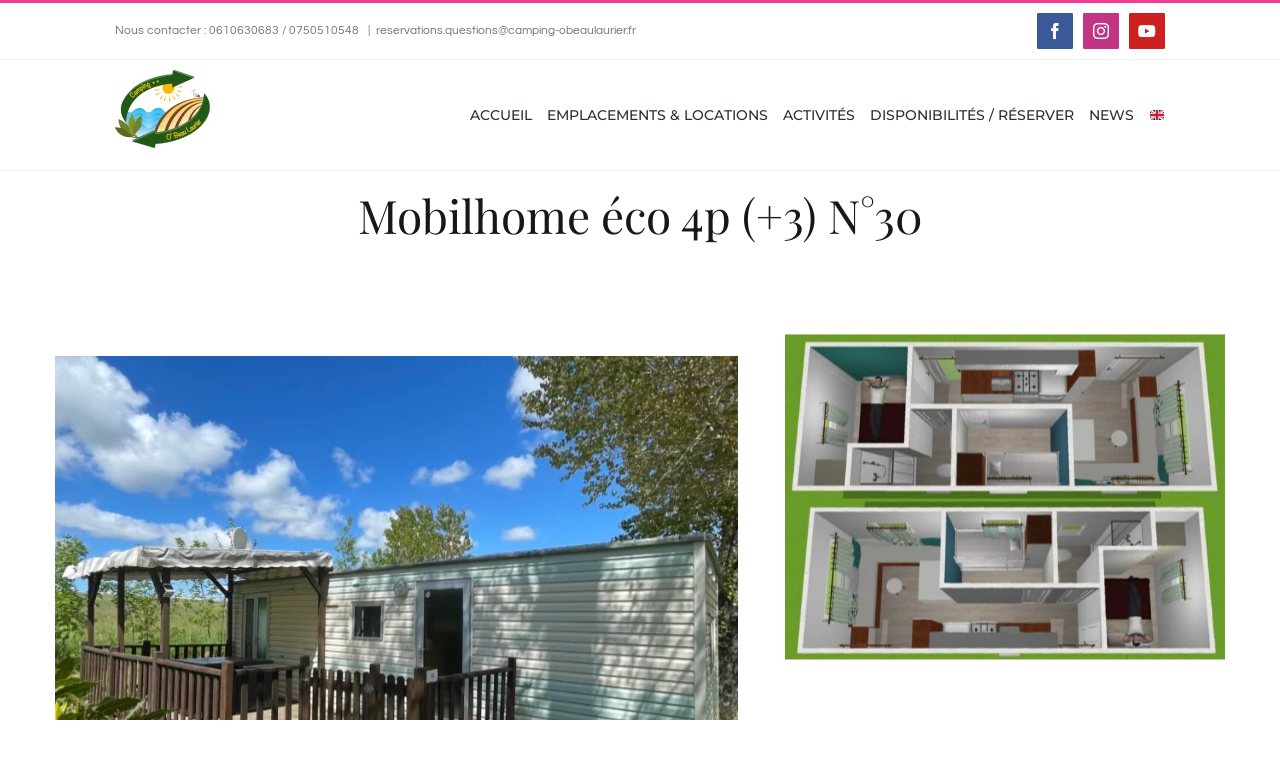

--- FILE ---
content_type: text/html; charset=UTF-8
request_url: https://camping-obeaulaurier.fr/portfolio-items/mobilhome-eco-4p-2-n30/
body_size: 23050
content:

<!DOCTYPE html>
<html class="avada-html-layout-wide avada-html-header-position-top" lang="fr-FR" prefix="og: http://ogp.me/ns# fb: http://ogp.me/ns/fb#">
<head>
	<meta http-equiv="X-UA-Compatible" content="IE=edge" />
	<meta http-equiv="Content-Type" content="text/html; charset=utf-8"/>
	<meta name="viewport" content="width=device-width, initial-scale=1" />
	<meta name='robots' content='index, follow, max-image-preview:large, max-snippet:-1, max-video-preview:-1' />

	<!-- This site is optimized with the Yoast SEO plugin v26.8 - https://yoast.com/product/yoast-seo-wordpress/ -->
	<title>Camping O&#039; Beau Laurier - Mobilhome éco 4p (+3) N°30 %</title>
	<meta name="description" content="Camping O&#039; Beau Laurier : location de mobil-home, chalet ou emplacement caravane. Un lieu calme, chaleureux avec de nombreuses activités pour toute la famille." />
	<link rel="canonical" href="https://camping-obeaulaurier.fr/portfolio-items/mobilhome-eco-4p-2-n30/" />
	<meta property="og:locale" content="fr_FR" />
	<meta property="og:type" content="article" />
	<meta property="og:title" content="Camping O&#039; Beau Laurier - Mobilhome éco 4p (+3) N°30 %" />
	<meta property="og:description" content="Camping O&#039; Beau Laurier : location de mobil-home, chalet ou emplacement caravane. Un lieu calme, chaleureux avec de nombreuses activités pour toute la famille." />
	<meta property="og:url" content="https://camping-obeaulaurier.fr/portfolio-items/mobilhome-eco-4p-2-n30/" />
	<meta property="og:site_name" content="Camping O&#039; Beau Laurier" />
	<meta property="article:publisher" content="https://www.facebook.com/campingobeaulaurier/" />
	<meta property="article:modified_time" content="2025-04-12T17:07:18+00:00" />
	<meta property="og:image" content="https://camping-obeaulaurier.fr/wp-content/uploads/2023/08/Numero-photo-mise-en-avant-20-1-e1714404893954.png" />
	<meta property="og:image:width" content="2125" />
	<meta property="og:image:height" content="1586" />
	<meta property="og:image:type" content="image/png" />
	<meta name="twitter:card" content="summary_large_image" />
	<meta name="twitter:label1" content="Durée de lecture estimée" />
	<meta name="twitter:data1" content="5 minutes" />
	<script type="application/ld+json" class="yoast-schema-graph">{"@context":"https://schema.org","@graph":[{"@type":"WebPage","@id":"https://camping-obeaulaurier.fr/portfolio-items/mobilhome-eco-4p-2-n30/","url":"https://camping-obeaulaurier.fr/portfolio-items/mobilhome-eco-4p-2-n30/","name":"Camping O&#039; Beau Laurier - Mobilhome éco 4p (+3) N°30 %","isPartOf":{"@id":"https://camping-obeaulaurier.fr/#website"},"primaryImageOfPage":{"@id":"https://camping-obeaulaurier.fr/portfolio-items/mobilhome-eco-4p-2-n30/#primaryimage"},"image":{"@id":"https://camping-obeaulaurier.fr/portfolio-items/mobilhome-eco-4p-2-n30/#primaryimage"},"thumbnailUrl":"https://camping-obeaulaurier.fr/wp-content/uploads/2023/08/Numero-photo-mise-en-avant-20-1-e1714404893954.png","datePublished":"2023-08-03T13:23:02+00:00","dateModified":"2025-04-12T17:07:18+00:00","description":"Camping O' Beau Laurier : location de mobil-home, chalet ou emplacement caravane. Un lieu calme, chaleureux avec de nombreuses activités pour toute la famille.","breadcrumb":{"@id":"https://camping-obeaulaurier.fr/portfolio-items/mobilhome-eco-4p-2-n30/#breadcrumb"},"inLanguage":"fr-FR","potentialAction":[{"@type":"ReadAction","target":["https://camping-obeaulaurier.fr/portfolio-items/mobilhome-eco-4p-2-n30/"]}]},{"@type":"ImageObject","inLanguage":"fr-FR","@id":"https://camping-obeaulaurier.fr/portfolio-items/mobilhome-eco-4p-2-n30/#primaryimage","url":"https://camping-obeaulaurier.fr/wp-content/uploads/2023/08/Numero-photo-mise-en-avant-20-1-e1714404893954.png","contentUrl":"https://camping-obeaulaurier.fr/wp-content/uploads/2023/08/Numero-photo-mise-en-avant-20-1-e1714404893954.png","width":2125,"height":1586},{"@type":"BreadcrumbList","@id":"https://camping-obeaulaurier.fr/portfolio-items/mobilhome-eco-4p-2-n30/#breadcrumb","itemListElement":[{"@type":"ListItem","position":1,"name":"Accueil","item":"https://camping-obeaulaurier.fr/"},{"@type":"ListItem","position":2,"name":"Portfolio","item":"https://camping-obeaulaurier.fr/portfolio-items/"},{"@type":"ListItem","position":3,"name":"Mobilhome éco 4p (+3) N°30"}]},{"@type":"WebSite","@id":"https://camping-obeaulaurier.fr/#website","url":"https://camping-obeaulaurier.fr/","name":"Camping O' Beau Laurier ★★","description":"Camping ** familial en Vendée et en pleine nature","publisher":{"@id":"https://camping-obeaulaurier.fr/#organization"},"potentialAction":[{"@type":"SearchAction","target":{"@type":"EntryPoint","urlTemplate":"https://camping-obeaulaurier.fr/?s={search_term_string}"},"query-input":{"@type":"PropertyValueSpecification","valueRequired":true,"valueName":"search_term_string"}}],"inLanguage":"fr-FR"},{"@type":"Organization","@id":"https://camping-obeaulaurier.fr/#organization","name":"Camping O' Beau Laurier","alternateName":"Camping O' Beau Laurier 2★★","url":"https://camping-obeaulaurier.fr/","logo":{"@type":"ImageObject","inLanguage":"fr-FR","@id":"https://camping-obeaulaurier.fr/#/schema/logo/image/","url":"https://camping-obeaulaurier.fr/wp-content/uploads/2022/01/camping-o-beau-laurier-logo-2022@2x.png","contentUrl":"https://camping-obeaulaurier.fr/wp-content/uploads/2022/01/camping-o-beau-laurier-logo-2022@2x.png","width":190,"height":157,"caption":"Camping O' Beau Laurier"},"image":{"@id":"https://camping-obeaulaurier.fr/#/schema/logo/image/"},"sameAs":["https://www.facebook.com/campingobeaulaurier/","https://www.instagram.com/campingobeaulaurier/"]}]}</script>
	<!-- / Yoast SEO plugin. -->


<link rel='dns-prefetch' href='//translate.google.com' />
<link rel='dns-prefetch' href='//www.googletagmanager.com' />
<link rel="alternate" type="application/rss+xml" title="Camping O&#039; Beau Laurier &raquo; Flux" href="https://camping-obeaulaurier.fr/feed/" />
<link rel="alternate" type="application/rss+xml" title="Camping O&#039; Beau Laurier &raquo; Flux des commentaires" href="https://camping-obeaulaurier.fr/comments/feed/" />
					<link rel="shortcut icon" href="https://camping-obeaulaurier.fr/wp-content/uploads/2022/04/camping-o-beau-laurier-logo-2022@64px.png" type="image/x-icon" />
		
					<!-- Apple Touch Icon -->
			<link rel="apple-touch-icon" sizes="180x180" href="https://camping-obeaulaurier.fr/wp-content/uploads/2022/04/camping-o-beau-laurier-logo-2022@180px.png">
		
					<!-- Android Icon -->
			<link rel="icon" sizes="192x192" href="https://camping-obeaulaurier.fr/wp-content/uploads/2022/04/camping-o-beau-laurier-logo-2022@120px.png">
		
					<!-- MS Edge Icon -->
			<meta name="msapplication-TileImage" content="https://camping-obeaulaurier.fr/wp-content/uploads/2022/04/camping-o-beau-laurier-logo-2022@152px.png">
				<link rel="alternate" title="oEmbed (JSON)" type="application/json+oembed" href="https://camping-obeaulaurier.fr/wp-json/oembed/1.0/embed?url=https%3A%2F%2Fcamping-obeaulaurier.fr%2Fportfolio-items%2Fmobilhome-eco-4p-2-n30%2F" />
<link rel="alternate" title="oEmbed (XML)" type="text/xml+oembed" href="https://camping-obeaulaurier.fr/wp-json/oembed/1.0/embed?url=https%3A%2F%2Fcamping-obeaulaurier.fr%2Fportfolio-items%2Fmobilhome-eco-4p-2-n30%2F&#038;format=xml" />
					<meta name="description" content="Mobilhome éco 4p (+3) N°30         
Description : Mobilhome économique de 25m2 pour 4 à 7 personnes (3 personnes en option) avec un salon agréable. Coin cuisine fonctionnel. 2 chambres : une chambre parentale avec une armoire, une chambre avec 2 lits simples enfants superposés + possibilité"/>
				
		<meta property="og:locale" content="fr_FR"/>
		<meta property="og:type" content="article"/>
		<meta property="og:site_name" content="Camping O&#039; Beau Laurier"/>
		<meta property="og:title" content="Camping O&#039; Beau Laurier - Mobilhome éco 4p (+3) N°30 %"/>
				<meta property="og:description" content="Mobilhome éco 4p (+3) N°30         
Description : Mobilhome économique de 25m2 pour 4 à 7 personnes (3 personnes en option) avec un salon agréable. Coin cuisine fonctionnel. 2 chambres : une chambre parentale avec une armoire, une chambre avec 2 lits simples enfants superposés + possibilité"/>
				<meta property="og:url" content="https://camping-obeaulaurier.fr/portfolio-items/mobilhome-eco-4p-2-n30/"/>
													<meta property="article:modified_time" content="2025-04-12T17:07:18+01:00"/>
											<meta property="og:image" content="https://camping-obeaulaurier.fr/wp-content/uploads/2023/08/Numero-photo-mise-en-avant-20-1-e1714404893954.png"/>
		<meta property="og:image:width" content="2125"/>
		<meta property="og:image:height" content="1586"/>
		<meta property="og:image:type" content="image/png"/>
				<style id='wp-img-auto-sizes-contain-inline-css' type='text/css'>
img:is([sizes=auto i],[sizes^="auto," i]){contain-intrinsic-size:3000px 1500px}
/*# sourceURL=wp-img-auto-sizes-contain-inline-css */
</style>

<style id='wp-emoji-styles-inline-css' type='text/css'>

	img.wp-smiley, img.emoji {
		display: inline !important;
		border: none !important;
		box-shadow: none !important;
		height: 1em !important;
		width: 1em !important;
		margin: 0 0.07em !important;
		vertical-align: -0.1em !important;
		background: none !important;
		padding: 0 !important;
	}
/*# sourceURL=wp-emoji-styles-inline-css */
</style>
<link rel='stylesheet' id='google-language-translator-css' href='https://camping-obeaulaurier.fr/wp-content/plugins/google-language-translator/css/style.css?ver=6.0.20' type='text/css' media='' />
<link rel='stylesheet' id='fusion-dynamic-css-css' href='https://camping-obeaulaurier.fr/wp-content/uploads/fusion-styles/60d44563ce0021531e0a0ee392fbacc7.min.css?ver=3.11.10' type='text/css' media='all' />

<!-- Extrait de code de la balise Google (gtag.js) ajouté par Site Kit -->
<!-- Extrait Google Analytics ajouté par Site Kit -->
<script type="text/javascript" src="https://www.googletagmanager.com/gtag/js?id=G-WG8JB58WVC" id="google_gtagjs-js" async></script>
<script type="text/javascript" id="google_gtagjs-js-after">
/* <![CDATA[ */
window.dataLayer = window.dataLayer || [];function gtag(){dataLayer.push(arguments);}
gtag("set","linker",{"domains":["camping-obeaulaurier.fr"]});
gtag("js", new Date());
gtag("set", "developer_id.dZTNiMT", true);
gtag("config", "G-WG8JB58WVC");
//# sourceURL=google_gtagjs-js-after
/* ]]> */
</script>
<link rel="https://api.w.org/" href="https://camping-obeaulaurier.fr/wp-json/" /><link rel="alternate" title="JSON" type="application/json" href="https://camping-obeaulaurier.fr/wp-json/wp/v2/avada_portfolio/4458" /><link rel="EditURI" type="application/rsd+xml" title="RSD" href="https://camping-obeaulaurier.fr/xmlrpc.php?rsd" />
<meta name="generator" content="WordPress 6.9" />
<link rel='shortlink' href='https://camping-obeaulaurier.fr/?p=4458' />
<style>p.hello{font-size:12px;color:darkgray;}#google_language_translator,#flags{text-align:left;}#google_language_translator{clear:both;}#flags{width:165px;}#flags a{display:inline-block;margin-right:2px;}#google_language_translator a{display:none!important;}div.skiptranslate.goog-te-gadget{display:inline!important;}.goog-te-gadget{color:transparent!important;}.goog-te-gadget{font-size:0px!important;}.goog-branding{display:none;}.goog-tooltip{display: none!important;}.goog-tooltip:hover{display: none!important;}.goog-text-highlight{background-color:transparent!important;border:none!important;box-shadow:none!important;}#google_language_translator select.goog-te-combo{color:#32373c;}div.skiptranslate{display:none!important;}body{top:0px!important;}#goog-gt-{display:none!important;}font font{background-color:transparent!important;box-shadow:none!important;position:initial!important;}#glt-translate-trigger{left:20px;right:auto;}#glt-translate-trigger > span{color:#ffffff;}#glt-translate-trigger{background:#d604e5;}.goog-te-gadget .goog-te-combo{width:100%;}</style><meta name="generator" content="Site Kit by Google 1.170.0" /><style type="text/css" id="css-fb-visibility">@media screen and (max-width: 640px){.fusion-no-small-visibility{display:none !important;}body .sm-text-align-center{text-align:center !important;}body .sm-text-align-left{text-align:left !important;}body .sm-text-align-right{text-align:right !important;}body .sm-flex-align-center{justify-content:center !important;}body .sm-flex-align-flex-start{justify-content:flex-start !important;}body .sm-flex-align-flex-end{justify-content:flex-end !important;}body .sm-mx-auto{margin-left:auto !important;margin-right:auto !important;}body .sm-ml-auto{margin-left:auto !important;}body .sm-mr-auto{margin-right:auto !important;}body .fusion-absolute-position-small{position:absolute;top:auto;width:100%;}.awb-sticky.awb-sticky-small{ position: sticky; top: var(--awb-sticky-offset,0); }}@media screen and (min-width: 641px) and (max-width: 1080px){.fusion-no-medium-visibility{display:none !important;}body .md-text-align-center{text-align:center !important;}body .md-text-align-left{text-align:left !important;}body .md-text-align-right{text-align:right !important;}body .md-flex-align-center{justify-content:center !important;}body .md-flex-align-flex-start{justify-content:flex-start !important;}body .md-flex-align-flex-end{justify-content:flex-end !important;}body .md-mx-auto{margin-left:auto !important;margin-right:auto !important;}body .md-ml-auto{margin-left:auto !important;}body .md-mr-auto{margin-right:auto !important;}body .fusion-absolute-position-medium{position:absolute;top:auto;width:100%;}.awb-sticky.awb-sticky-medium{ position: sticky; top: var(--awb-sticky-offset,0); }}@media screen and (min-width: 1081px){.fusion-no-large-visibility{display:none !important;}body .lg-text-align-center{text-align:center !important;}body .lg-text-align-left{text-align:left !important;}body .lg-text-align-right{text-align:right !important;}body .lg-flex-align-center{justify-content:center !important;}body .lg-flex-align-flex-start{justify-content:flex-start !important;}body .lg-flex-align-flex-end{justify-content:flex-end !important;}body .lg-mx-auto{margin-left:auto !important;margin-right:auto !important;}body .lg-ml-auto{margin-left:auto !important;}body .lg-mr-auto{margin-right:auto !important;}body .fusion-absolute-position-large{position:absolute;top:auto;width:100%;}.awb-sticky.awb-sticky-large{ position: sticky; top: var(--awb-sticky-offset,0); }}</style>		<style type="text/css" id="wp-custom-css">
			.modal-backdrop {z-index: 1 !important;}
		</style>
				<script type="text/javascript">
			var doc = document.documentElement;
			doc.setAttribute( 'data-useragent', navigator.userAgent );
		</script>
		
	<style id='global-styles-inline-css' type='text/css'>
:root{--wp--preset--aspect-ratio--square: 1;--wp--preset--aspect-ratio--4-3: 4/3;--wp--preset--aspect-ratio--3-4: 3/4;--wp--preset--aspect-ratio--3-2: 3/2;--wp--preset--aspect-ratio--2-3: 2/3;--wp--preset--aspect-ratio--16-9: 16/9;--wp--preset--aspect-ratio--9-16: 9/16;--wp--preset--color--black: #000000;--wp--preset--color--cyan-bluish-gray: #abb8c3;--wp--preset--color--white: #ffffff;--wp--preset--color--pale-pink: #f78da7;--wp--preset--color--vivid-red: #cf2e2e;--wp--preset--color--luminous-vivid-orange: #ff6900;--wp--preset--color--luminous-vivid-amber: #fcb900;--wp--preset--color--light-green-cyan: #7bdcb5;--wp--preset--color--vivid-green-cyan: #00d084;--wp--preset--color--pale-cyan-blue: #8ed1fc;--wp--preset--color--vivid-cyan-blue: #0693e3;--wp--preset--color--vivid-purple: #9b51e0;--wp--preset--color--awb-color-1: #ffffff;--wp--preset--color--awb-color-2: #f6f6f6;--wp--preset--color--awb-color-3: #e0dede;--wp--preset--color--awb-color-4: #293133;--wp--preset--color--awb-color-5: #f43d92;--wp--preset--color--awb-color-6: #000000;--wp--preset--color--awb-color-7: #d76a5f;--wp--preset--color--awb-color-8: #171717;--wp--preset--gradient--vivid-cyan-blue-to-vivid-purple: linear-gradient(135deg,rgb(6,147,227) 0%,rgb(155,81,224) 100%);--wp--preset--gradient--light-green-cyan-to-vivid-green-cyan: linear-gradient(135deg,rgb(122,220,180) 0%,rgb(0,208,130) 100%);--wp--preset--gradient--luminous-vivid-amber-to-luminous-vivid-orange: linear-gradient(135deg,rgb(252,185,0) 0%,rgb(255,105,0) 100%);--wp--preset--gradient--luminous-vivid-orange-to-vivid-red: linear-gradient(135deg,rgb(255,105,0) 0%,rgb(207,46,46) 100%);--wp--preset--gradient--very-light-gray-to-cyan-bluish-gray: linear-gradient(135deg,rgb(238,238,238) 0%,rgb(169,184,195) 100%);--wp--preset--gradient--cool-to-warm-spectrum: linear-gradient(135deg,rgb(74,234,220) 0%,rgb(151,120,209) 20%,rgb(207,42,186) 40%,rgb(238,44,130) 60%,rgb(251,105,98) 80%,rgb(254,248,76) 100%);--wp--preset--gradient--blush-light-purple: linear-gradient(135deg,rgb(255,206,236) 0%,rgb(152,150,240) 100%);--wp--preset--gradient--blush-bordeaux: linear-gradient(135deg,rgb(254,205,165) 0%,rgb(254,45,45) 50%,rgb(107,0,62) 100%);--wp--preset--gradient--luminous-dusk: linear-gradient(135deg,rgb(255,203,112) 0%,rgb(199,81,192) 50%,rgb(65,88,208) 100%);--wp--preset--gradient--pale-ocean: linear-gradient(135deg,rgb(255,245,203) 0%,rgb(182,227,212) 50%,rgb(51,167,181) 100%);--wp--preset--gradient--electric-grass: linear-gradient(135deg,rgb(202,248,128) 0%,rgb(113,206,126) 100%);--wp--preset--gradient--midnight: linear-gradient(135deg,rgb(2,3,129) 0%,rgb(40,116,252) 100%);--wp--preset--font-size--small: 12px;--wp--preset--font-size--medium: 20px;--wp--preset--font-size--large: 24px;--wp--preset--font-size--x-large: 42px;--wp--preset--font-size--normal: 16px;--wp--preset--font-size--xlarge: 32px;--wp--preset--font-size--huge: 48px;--wp--preset--spacing--20: 0.44rem;--wp--preset--spacing--30: 0.67rem;--wp--preset--spacing--40: 1rem;--wp--preset--spacing--50: 1.5rem;--wp--preset--spacing--60: 2.25rem;--wp--preset--spacing--70: 3.38rem;--wp--preset--spacing--80: 5.06rem;--wp--preset--shadow--natural: 6px 6px 9px rgba(0, 0, 0, 0.2);--wp--preset--shadow--deep: 12px 12px 50px rgba(0, 0, 0, 0.4);--wp--preset--shadow--sharp: 6px 6px 0px rgba(0, 0, 0, 0.2);--wp--preset--shadow--outlined: 6px 6px 0px -3px rgb(255, 255, 255), 6px 6px rgb(0, 0, 0);--wp--preset--shadow--crisp: 6px 6px 0px rgb(0, 0, 0);}:where(.is-layout-flex){gap: 0.5em;}:where(.is-layout-grid){gap: 0.5em;}body .is-layout-flex{display: flex;}.is-layout-flex{flex-wrap: wrap;align-items: center;}.is-layout-flex > :is(*, div){margin: 0;}body .is-layout-grid{display: grid;}.is-layout-grid > :is(*, div){margin: 0;}:where(.wp-block-columns.is-layout-flex){gap: 2em;}:where(.wp-block-columns.is-layout-grid){gap: 2em;}:where(.wp-block-post-template.is-layout-flex){gap: 1.25em;}:where(.wp-block-post-template.is-layout-grid){gap: 1.25em;}.has-black-color{color: var(--wp--preset--color--black) !important;}.has-cyan-bluish-gray-color{color: var(--wp--preset--color--cyan-bluish-gray) !important;}.has-white-color{color: var(--wp--preset--color--white) !important;}.has-pale-pink-color{color: var(--wp--preset--color--pale-pink) !important;}.has-vivid-red-color{color: var(--wp--preset--color--vivid-red) !important;}.has-luminous-vivid-orange-color{color: var(--wp--preset--color--luminous-vivid-orange) !important;}.has-luminous-vivid-amber-color{color: var(--wp--preset--color--luminous-vivid-amber) !important;}.has-light-green-cyan-color{color: var(--wp--preset--color--light-green-cyan) !important;}.has-vivid-green-cyan-color{color: var(--wp--preset--color--vivid-green-cyan) !important;}.has-pale-cyan-blue-color{color: var(--wp--preset--color--pale-cyan-blue) !important;}.has-vivid-cyan-blue-color{color: var(--wp--preset--color--vivid-cyan-blue) !important;}.has-vivid-purple-color{color: var(--wp--preset--color--vivid-purple) !important;}.has-black-background-color{background-color: var(--wp--preset--color--black) !important;}.has-cyan-bluish-gray-background-color{background-color: var(--wp--preset--color--cyan-bluish-gray) !important;}.has-white-background-color{background-color: var(--wp--preset--color--white) !important;}.has-pale-pink-background-color{background-color: var(--wp--preset--color--pale-pink) !important;}.has-vivid-red-background-color{background-color: var(--wp--preset--color--vivid-red) !important;}.has-luminous-vivid-orange-background-color{background-color: var(--wp--preset--color--luminous-vivid-orange) !important;}.has-luminous-vivid-amber-background-color{background-color: var(--wp--preset--color--luminous-vivid-amber) !important;}.has-light-green-cyan-background-color{background-color: var(--wp--preset--color--light-green-cyan) !important;}.has-vivid-green-cyan-background-color{background-color: var(--wp--preset--color--vivid-green-cyan) !important;}.has-pale-cyan-blue-background-color{background-color: var(--wp--preset--color--pale-cyan-blue) !important;}.has-vivid-cyan-blue-background-color{background-color: var(--wp--preset--color--vivid-cyan-blue) !important;}.has-vivid-purple-background-color{background-color: var(--wp--preset--color--vivid-purple) !important;}.has-black-border-color{border-color: var(--wp--preset--color--black) !important;}.has-cyan-bluish-gray-border-color{border-color: var(--wp--preset--color--cyan-bluish-gray) !important;}.has-white-border-color{border-color: var(--wp--preset--color--white) !important;}.has-pale-pink-border-color{border-color: var(--wp--preset--color--pale-pink) !important;}.has-vivid-red-border-color{border-color: var(--wp--preset--color--vivid-red) !important;}.has-luminous-vivid-orange-border-color{border-color: var(--wp--preset--color--luminous-vivid-orange) !important;}.has-luminous-vivid-amber-border-color{border-color: var(--wp--preset--color--luminous-vivid-amber) !important;}.has-light-green-cyan-border-color{border-color: var(--wp--preset--color--light-green-cyan) !important;}.has-vivid-green-cyan-border-color{border-color: var(--wp--preset--color--vivid-green-cyan) !important;}.has-pale-cyan-blue-border-color{border-color: var(--wp--preset--color--pale-cyan-blue) !important;}.has-vivid-cyan-blue-border-color{border-color: var(--wp--preset--color--vivid-cyan-blue) !important;}.has-vivid-purple-border-color{border-color: var(--wp--preset--color--vivid-purple) !important;}.has-vivid-cyan-blue-to-vivid-purple-gradient-background{background: var(--wp--preset--gradient--vivid-cyan-blue-to-vivid-purple) !important;}.has-light-green-cyan-to-vivid-green-cyan-gradient-background{background: var(--wp--preset--gradient--light-green-cyan-to-vivid-green-cyan) !important;}.has-luminous-vivid-amber-to-luminous-vivid-orange-gradient-background{background: var(--wp--preset--gradient--luminous-vivid-amber-to-luminous-vivid-orange) !important;}.has-luminous-vivid-orange-to-vivid-red-gradient-background{background: var(--wp--preset--gradient--luminous-vivid-orange-to-vivid-red) !important;}.has-very-light-gray-to-cyan-bluish-gray-gradient-background{background: var(--wp--preset--gradient--very-light-gray-to-cyan-bluish-gray) !important;}.has-cool-to-warm-spectrum-gradient-background{background: var(--wp--preset--gradient--cool-to-warm-spectrum) !important;}.has-blush-light-purple-gradient-background{background: var(--wp--preset--gradient--blush-light-purple) !important;}.has-blush-bordeaux-gradient-background{background: var(--wp--preset--gradient--blush-bordeaux) !important;}.has-luminous-dusk-gradient-background{background: var(--wp--preset--gradient--luminous-dusk) !important;}.has-pale-ocean-gradient-background{background: var(--wp--preset--gradient--pale-ocean) !important;}.has-electric-grass-gradient-background{background: var(--wp--preset--gradient--electric-grass) !important;}.has-midnight-gradient-background{background: var(--wp--preset--gradient--midnight) !important;}.has-small-font-size{font-size: var(--wp--preset--font-size--small) !important;}.has-medium-font-size{font-size: var(--wp--preset--font-size--medium) !important;}.has-large-font-size{font-size: var(--wp--preset--font-size--large) !important;}.has-x-large-font-size{font-size: var(--wp--preset--font-size--x-large) !important;}
/*# sourceURL=global-styles-inline-css */
</style>
<link rel='stylesheet' id='wp-block-library-css' href='https://camping-obeaulaurier.fr/wp-includes/css/dist/block-library/style.min.css?ver=6.9' type='text/css' media='all' />
<style id='wp-block-library-inline-css' type='text/css'>
/*wp_block_styles_on_demand_placeholder:6976c5e5b48b5*/
/*# sourceURL=wp-block-library-inline-css */
</style>
<style id='wp-block-library-theme-inline-css' type='text/css'>
.wp-block-audio :where(figcaption){color:#555;font-size:13px;text-align:center}.is-dark-theme .wp-block-audio :where(figcaption){color:#ffffffa6}.wp-block-audio{margin:0 0 1em}.wp-block-code{border:1px solid #ccc;border-radius:4px;font-family:Menlo,Consolas,monaco,monospace;padding:.8em 1em}.wp-block-embed :where(figcaption){color:#555;font-size:13px;text-align:center}.is-dark-theme .wp-block-embed :where(figcaption){color:#ffffffa6}.wp-block-embed{margin:0 0 1em}.blocks-gallery-caption{color:#555;font-size:13px;text-align:center}.is-dark-theme .blocks-gallery-caption{color:#ffffffa6}:root :where(.wp-block-image figcaption){color:#555;font-size:13px;text-align:center}.is-dark-theme :root :where(.wp-block-image figcaption){color:#ffffffa6}.wp-block-image{margin:0 0 1em}.wp-block-pullquote{border-bottom:4px solid;border-top:4px solid;color:currentColor;margin-bottom:1.75em}.wp-block-pullquote :where(cite),.wp-block-pullquote :where(footer),.wp-block-pullquote__citation{color:currentColor;font-size:.8125em;font-style:normal;text-transform:uppercase}.wp-block-quote{border-left:.25em solid;margin:0 0 1.75em;padding-left:1em}.wp-block-quote cite,.wp-block-quote footer{color:currentColor;font-size:.8125em;font-style:normal;position:relative}.wp-block-quote:where(.has-text-align-right){border-left:none;border-right:.25em solid;padding-left:0;padding-right:1em}.wp-block-quote:where(.has-text-align-center){border:none;padding-left:0}.wp-block-quote.is-large,.wp-block-quote.is-style-large,.wp-block-quote:where(.is-style-plain){border:none}.wp-block-search .wp-block-search__label{font-weight:700}.wp-block-search__button{border:1px solid #ccc;padding:.375em .625em}:where(.wp-block-group.has-background){padding:1.25em 2.375em}.wp-block-separator.has-css-opacity{opacity:.4}.wp-block-separator{border:none;border-bottom:2px solid;margin-left:auto;margin-right:auto}.wp-block-separator.has-alpha-channel-opacity{opacity:1}.wp-block-separator:not(.is-style-wide):not(.is-style-dots){width:100px}.wp-block-separator.has-background:not(.is-style-dots){border-bottom:none;height:1px}.wp-block-separator.has-background:not(.is-style-wide):not(.is-style-dots){height:2px}.wp-block-table{margin:0 0 1em}.wp-block-table td,.wp-block-table th{word-break:normal}.wp-block-table :where(figcaption){color:#555;font-size:13px;text-align:center}.is-dark-theme .wp-block-table :where(figcaption){color:#ffffffa6}.wp-block-video :where(figcaption){color:#555;font-size:13px;text-align:center}.is-dark-theme .wp-block-video :where(figcaption){color:#ffffffa6}.wp-block-video{margin:0 0 1em}:root :where(.wp-block-template-part.has-background){margin-bottom:0;margin-top:0;padding:1.25em 2.375em}
/*# sourceURL=/wp-includes/css/dist/block-library/theme.min.css */
</style>
<style id='classic-theme-styles-inline-css' type='text/css'>
/*! This file is auto-generated */
.wp-block-button__link{color:#fff;background-color:#32373c;border-radius:9999px;box-shadow:none;text-decoration:none;padding:calc(.667em + 2px) calc(1.333em + 2px);font-size:1.125em}.wp-block-file__button{background:#32373c;color:#fff;text-decoration:none}
/*# sourceURL=/wp-includes/css/classic-themes.min.css */
</style>
</head>

<body class="wp-singular avada_portfolio-template-default single single-avada_portfolio postid-4458 single-format-standard wp-theme-Avada fusion-image-hovers fusion-pagination-sizing fusion-button_type-flat fusion-button_span-no fusion-button_gradient-linear avada-image-rollover-circle-yes avada-image-rollover-no fusion-body ltr fusion-sticky-header no-mobile-slidingbar avada-has-rev-slider-styles fusion-disable-outline fusion-sub-menu-fade mobile-logo-pos-left layout-wide-mode avada-has-boxed-modal-shadow-none layout-scroll-offset-full avada-has-zero-margin-offset-top fusion-top-header menu-text-align-center mobile-menu-design-modern fusion-show-pagination-text fusion-header-layout-v2 avada-responsive avada-footer-fx-none avada-menu-highlight-style-bar fusion-search-form-classic fusion-main-menu-search-dropdown fusion-avatar-square avada-sticky-shrinkage avada-dropdown-styles avada-blog-layout-grid avada-blog-archive-layout-medium alternate avada-header-shadow-no avada-menu-icon-position-left avada-has-megamenu-shadow avada-has-mainmenu-dropdown-divider avada-has-breadcrumb-mobile-hidden avada-has-titlebar-hide avada-social-full-transparent avada-has-pagination-padding avada-flyout-menu-direction-fade avada-ec-views-v1" data-awb-post-id="4458">
		<a class="skip-link screen-reader-text" href="#content">Passer au contenu</a>

	<div id="boxed-wrapper">
		
		<div id="wrapper" class="fusion-wrapper">
			<div id="home" style="position:relative;top:-1px;"></div>
							
					
			<header class="fusion-header-wrapper">
				<div class="fusion-header-v2 fusion-logo-alignment fusion-logo-left fusion-sticky-menu-1 fusion-sticky-logo-1 fusion-mobile-logo-1  fusion-mobile-menu-design-modern">
					
<div class="fusion-secondary-header">
	<div class="fusion-row">
					<div class="fusion-alignleft">
				<div class="fusion-contact-info"><span class="fusion-contact-info-phone-number">Nous contacter  :   0610630683 / 0750510548 </span><span class="fusion-header-separator">|</span><span class="fusion-contact-info-email-address"><a href="mailto:r&#101;s&#101;&#114;&#118;a&#116;i&#111;&#110;&#115;&#46;&#113;&#117;e&#115;&#116;i&#111;&#110;s&#64;&#99;&#97;&#109;&#112;&#105;n&#103;&#45;&#111;beaul&#97;u&#114;&#105;er&#46;&#102;&#114;">r&#101;s&#101;&#114;&#118;a&#116;i&#111;&#110;&#115;&#46;&#113;&#117;e&#115;&#116;i&#111;&#110;s&#64;&#99;&#97;&#109;&#112;&#105;n&#103;&#45;&#111;beaul&#97;u&#114;&#105;er&#46;&#102;&#114;</a></span></div>			</div>
							<div class="fusion-alignright">
				<div class="fusion-social-links-header"><div class="fusion-social-networks boxed-icons"><div class="fusion-social-networks-wrapper"><a  class="fusion-social-network-icon fusion-tooltip fusion-facebook awb-icon-facebook" style="color:#ffffff;background-color:#3b5998;border-color:#3b5998;" data-placement="top" data-title="Facebook" data-toggle="tooltip" title="Facebook" href="https://www.facebook.com/campingobeaulaurier/" target="_blank" rel="noreferrer"><span class="screen-reader-text">Facebook</span></a><a  class="fusion-social-network-icon fusion-tooltip fusion-instagram awb-icon-instagram" style="color:#ffffff;background-color:#c13584;border-color:#c13584;" data-placement="top" data-title="Instagram" data-toggle="tooltip" title="Instagram" href="https://instagram.com/campingobeaulaurier?igshid=1wchid4l6nzsn" target="_blank" rel="noopener noreferrer"><span class="screen-reader-text">Instagram</span></a><a  class="fusion-social-network-icon fusion-tooltip fa-youtube fab" style="color:#ffffff;background-color:#cd201f;border-color:#cd201f;" data-placement="top" data-title="YouTube" data-toggle="tooltip" title="YouTube" href="https://youtube.com/channel/UCaTC3MXy9i0DoLy_pP3prKA" target="_blank" rel="noopener noreferrer"><span class="screen-reader-text">YouTube</span></a></div></div></div>			</div>
			</div>
</div>
<div class="fusion-header-sticky-height"></div>
<div class="fusion-header">
	<div class="fusion-row">
					<div class="fusion-logo" data-margin-top="10px" data-margin-bottom="10px" data-margin-left="0px" data-margin-right="0px">
			<a class="fusion-logo-link"  href="https://camping-obeaulaurier.fr/" >

						<!-- standard logo -->
			<img src="https://camping-obeaulaurier.fr/wp-content/uploads/2022/01/camping-o-beau-laurier-logo-2022.png" srcset="https://camping-obeaulaurier.fr/wp-content/uploads/2022/01/camping-o-beau-laurier-logo-2022.png 1x, https://camping-obeaulaurier.fr/wp-content/uploads/2022/01/camping-o-beau-laurier-logo-2022@2x.png 2x" width="95" height="78" style="max-height:78px;height:auto;" alt="Camping O&#039; Beau Laurier Logo" data-retina_logo_url="https://camping-obeaulaurier.fr/wp-content/uploads/2022/01/camping-o-beau-laurier-logo-2022@2x.png" class="fusion-standard-logo" />

											<!-- mobile logo -->
				<img src="https://camping-obeaulaurier.fr/wp-content/uploads/2022/01/camping-o-beau-laurier-logo-2022.png" srcset="https://camping-obeaulaurier.fr/wp-content/uploads/2022/01/camping-o-beau-laurier-logo-2022.png 1x, https://camping-obeaulaurier.fr/wp-content/uploads/2022/01/camping-o-beau-laurier-logo-2022@2x.png 2x" width="95" height="78" style="max-height:78px;height:auto;" alt="Camping O&#039; Beau Laurier Logo" data-retina_logo_url="https://camping-obeaulaurier.fr/wp-content/uploads/2022/01/camping-o-beau-laurier-logo-2022@2x.png" class="fusion-mobile-logo" />
			
											<!-- sticky header logo -->
				<img src="https://camping-obeaulaurier.fr/wp-content/uploads/2022/01/camping-o-beau-laurier-logo-2022.png" srcset="https://camping-obeaulaurier.fr/wp-content/uploads/2022/01/camping-o-beau-laurier-logo-2022.png 1x, https://camping-obeaulaurier.fr/wp-content/uploads/2022/01/camping-o-beau-laurier-logo-2022@2x.png 2x" width="95" height="78" style="max-height:78px;height:auto;" alt="Camping O&#039; Beau Laurier Logo" data-retina_logo_url="https://camping-obeaulaurier.fr/wp-content/uploads/2022/01/camping-o-beau-laurier-logo-2022@2x.png" class="fusion-sticky-logo" />
					</a>
		</div>		<nav class="fusion-main-menu" aria-label="Menu principal"><ul id="menu-main-menu-francais" class="fusion-menu"><li  id="menu-item-3599"  class="menu-item menu-item-type-post_type menu-item-object-page menu-item-home menu-item-3599"  data-item-id="3599"><a  href="https://camping-obeaulaurier.fr/" class="fusion-bar-highlight"><span class="menu-text">ACCUEIL</span></a></li><li  id="menu-item-8555"  class="menu-item menu-item-type-post_type menu-item-object-page menu-item-has-children menu-item-8555 fusion-dropdown-menu"  data-item-id="8555"><a  href="https://camping-obeaulaurier.fr/nos-offres/" class="fusion-bar-highlight"><span class="menu-text">EMPLACEMENTS &#038; LOCATIONS</span></a><ul class="sub-menu"><li  id="menu-item-7454"  class="menu-item menu-item-type-post_type menu-item-object-page menu-item-7454 fusion-dropdown-submenu" ><a  href="https://camping-obeaulaurier.fr/emplacements-de-camping/" class="fusion-bar-highlight"><span>EMPLACEMENTS DE CAMPING</span></a></li><li  id="menu-item-1909"  class="menu-item menu-item-type-post_type menu-item-object-page menu-item-1909 fusion-dropdown-submenu" ><a  title="hebergement" href="https://camping-obeaulaurier.fr/location-dhebergements/" class="fusion-bar-highlight"><span>MOBILHOMES, CHALETS, TENTES</span></a></li><li  id="menu-item-10320"  class="menu-item menu-item-type-post_type menu-item-object-page menu-item-10320 fusion-dropdown-submenu" ><a  title="Yourte" target="_blank" rel="noopener noreferrer" href="https://camping-obeaulaurier.fr/location-yourte/" class="fusion-bar-highlight"><span>LOCATION DE SALLE</span></a></li><li  id="menu-item-8557"  class="menu-item menu-item-type-post_type menu-item-object-page menu-item-8557 fusion-dropdown-submenu" ><a  target="_blank" rel="noopener noreferrer" href="https://camping-obeaulaurier.fr/devenirresident/" class="fusion-bar-highlight"><span>DEVENIR RESIDENT</span></a></li></ul></li><li  id="menu-item-24"  class="menu-item menu-item-type-post_type menu-item-object-page menu-item-24"  data-item-id="24"><a  title="activites" href="https://camping-obeaulaurier.fr/nos-propositions-dactivites/" class="fusion-bar-highlight"><span class="menu-text">ACTIVITÉS</span></a></li><li  id="menu-item-20"  class="menu-item menu-item-type-post_type menu-item-object-page menu-item-20"  data-item-id="20"><a  title="reservation" href="https://camping-obeaulaurier.fr/tarifs-et-reservations-camping-o-beau-laurier/" class="fusion-bar-highlight"><span class="menu-text">DISPONIBILITÉS / RÉSERVER</span></a></li><li  id="menu-item-21"  class="menu-item menu-item-type-post_type menu-item-object-page menu-item-21"  data-item-id="21"><a  title="news" href="https://camping-obeaulaurier.fr/news-du-camping-o-beau-laurier/" class="fusion-bar-highlight"><span class="menu-text">NEWS</span></a></li><li  id="menu-item-5719"  class="menu-item menu-item-type-custom menu-item-object-custom menu-item-has-children menu-item-5719 fusion-dropdown-menu"  data-item-id="5719"><a  href="##" class="fusion-bar-highlight"><span class="menu-text">🇬🇧</span></a><ul class="sub-menu"><li  id="menu-item-5618"  class="menu-item menu-item-type-custom menu-item-object-custom menu-item-5618 fusion-dropdown-submenu" ><a href='#' class='nturl notranslate fr French single-language flag' title='French'>🇫🇷</a></li><li  id="menu-item-5603"  class="menu-item menu-item-type-custom menu-item-object-custom menu-item-5603 fusion-dropdown-submenu" ><a href='#' class='nturl notranslate en English single-language flag' title='English'>🇬🇧</a></li><li  id="menu-item-5631"  class="menu-item menu-item-type-custom menu-item-object-custom menu-item-5631 fusion-dropdown-submenu" ><a href='#' class='nturl notranslate de German single-language flag' title='German'>🇩🇪</a></li><li  id="menu-item-5638"  class="menu-item menu-item-type-custom menu-item-object-custom menu-item-5638 fusion-dropdown-submenu" ><a href='#' class='nturl notranslate nl Dutch single-language flag' title='Dutch'>🇳🇱</a></li><li  id="menu-item-5619"  class="menu-item menu-item-type-custom menu-item-object-custom menu-item-5619 fusion-dropdown-submenu" ><a href='#' class='nturl notranslate es Spanish single-language flag' title='Spanish'>🇪🇸</a></li><li  id="menu-item-5637"  class="menu-item menu-item-type-custom menu-item-object-custom menu-item-5637 fusion-dropdown-submenu" ><a href='#' class='nturl notranslate it Italian single-language flag' title='Italian'>🇮🇹</a></li></ul></li></ul></nav><nav class="fusion-main-menu fusion-sticky-menu" aria-label="Menu principal Sticky"><ul id="menu-main-menu-francais-1" class="fusion-menu"><li   class="menu-item menu-item-type-post_type menu-item-object-page menu-item-home menu-item-3599"  data-item-id="3599"><a  href="https://camping-obeaulaurier.fr/" class="fusion-bar-highlight"><span class="menu-text">ACCUEIL</span></a></li><li   class="menu-item menu-item-type-post_type menu-item-object-page menu-item-has-children menu-item-8555 fusion-dropdown-menu"  data-item-id="8555"><a  href="https://camping-obeaulaurier.fr/nos-offres/" class="fusion-bar-highlight"><span class="menu-text">EMPLACEMENTS &#038; LOCATIONS</span></a><ul class="sub-menu"><li   class="menu-item menu-item-type-post_type menu-item-object-page menu-item-7454 fusion-dropdown-submenu" ><a  href="https://camping-obeaulaurier.fr/emplacements-de-camping/" class="fusion-bar-highlight"><span>EMPLACEMENTS DE CAMPING</span></a></li><li   class="menu-item menu-item-type-post_type menu-item-object-page menu-item-1909 fusion-dropdown-submenu" ><a  title="hebergement" href="https://camping-obeaulaurier.fr/location-dhebergements/" class="fusion-bar-highlight"><span>MOBILHOMES, CHALETS, TENTES</span></a></li><li   class="menu-item menu-item-type-post_type menu-item-object-page menu-item-10320 fusion-dropdown-submenu" ><a  title="Yourte" target="_blank" rel="noopener noreferrer" href="https://camping-obeaulaurier.fr/location-yourte/" class="fusion-bar-highlight"><span>LOCATION DE SALLE</span></a></li><li   class="menu-item menu-item-type-post_type menu-item-object-page menu-item-8557 fusion-dropdown-submenu" ><a  target="_blank" rel="noopener noreferrer" href="https://camping-obeaulaurier.fr/devenirresident/" class="fusion-bar-highlight"><span>DEVENIR RESIDENT</span></a></li></ul></li><li   class="menu-item menu-item-type-post_type menu-item-object-page menu-item-24"  data-item-id="24"><a  title="activites" href="https://camping-obeaulaurier.fr/nos-propositions-dactivites/" class="fusion-bar-highlight"><span class="menu-text">ACTIVITÉS</span></a></li><li   class="menu-item menu-item-type-post_type menu-item-object-page menu-item-20"  data-item-id="20"><a  title="reservation" href="https://camping-obeaulaurier.fr/tarifs-et-reservations-camping-o-beau-laurier/" class="fusion-bar-highlight"><span class="menu-text">DISPONIBILITÉS / RÉSERVER</span></a></li><li   class="menu-item menu-item-type-post_type menu-item-object-page menu-item-21"  data-item-id="21"><a  title="news" href="https://camping-obeaulaurier.fr/news-du-camping-o-beau-laurier/" class="fusion-bar-highlight"><span class="menu-text">NEWS</span></a></li><li   class="menu-item menu-item-type-custom menu-item-object-custom menu-item-has-children menu-item-5719 fusion-dropdown-menu"  data-item-id="5719"><a  href="##" class="fusion-bar-highlight"><span class="menu-text">🇬🇧</span></a><ul class="sub-menu"><li   class="menu-item menu-item-type-custom menu-item-object-custom menu-item-5618 fusion-dropdown-submenu" ><a href='#' class='nturl notranslate fr French single-language flag' title='French'>🇫🇷</a></li><li   class="menu-item menu-item-type-custom menu-item-object-custom menu-item-5603 fusion-dropdown-submenu" ><a href='#' class='nturl notranslate en English single-language flag' title='English'>🇬🇧</a></li><li   class="menu-item menu-item-type-custom menu-item-object-custom menu-item-5631 fusion-dropdown-submenu" ><a href='#' class='nturl notranslate de German single-language flag' title='German'>🇩🇪</a></li><li   class="menu-item menu-item-type-custom menu-item-object-custom menu-item-5638 fusion-dropdown-submenu" ><a href='#' class='nturl notranslate nl Dutch single-language flag' title='Dutch'>🇳🇱</a></li><li   class="menu-item menu-item-type-custom menu-item-object-custom menu-item-5619 fusion-dropdown-submenu" ><a href='#' class='nturl notranslate es Spanish single-language flag' title='Spanish'>🇪🇸</a></li><li   class="menu-item menu-item-type-custom menu-item-object-custom menu-item-5637 fusion-dropdown-submenu" ><a href='#' class='nturl notranslate it Italian single-language flag' title='Italian'>🇮🇹</a></li></ul></li></ul></nav><div class="fusion-mobile-navigation"><ul id="menu-main-menu-francais-2" class="fusion-mobile-menu"><li   class="menu-item menu-item-type-post_type menu-item-object-page menu-item-home menu-item-3599"  data-item-id="3599"><a  href="https://camping-obeaulaurier.fr/" class="fusion-bar-highlight"><span class="menu-text">ACCUEIL</span></a></li><li   class="menu-item menu-item-type-post_type menu-item-object-page menu-item-has-children menu-item-8555 fusion-dropdown-menu"  data-item-id="8555"><a  href="https://camping-obeaulaurier.fr/nos-offres/" class="fusion-bar-highlight"><span class="menu-text">EMPLACEMENTS &#038; LOCATIONS</span></a><ul class="sub-menu"><li   class="menu-item menu-item-type-post_type menu-item-object-page menu-item-7454 fusion-dropdown-submenu" ><a  href="https://camping-obeaulaurier.fr/emplacements-de-camping/" class="fusion-bar-highlight"><span>EMPLACEMENTS DE CAMPING</span></a></li><li   class="menu-item menu-item-type-post_type menu-item-object-page menu-item-1909 fusion-dropdown-submenu" ><a  title="hebergement" href="https://camping-obeaulaurier.fr/location-dhebergements/" class="fusion-bar-highlight"><span>MOBILHOMES, CHALETS, TENTES</span></a></li><li   class="menu-item menu-item-type-post_type menu-item-object-page menu-item-10320 fusion-dropdown-submenu" ><a  title="Yourte" target="_blank" rel="noopener noreferrer" href="https://camping-obeaulaurier.fr/location-yourte/" class="fusion-bar-highlight"><span>LOCATION DE SALLE</span></a></li><li   class="menu-item menu-item-type-post_type menu-item-object-page menu-item-8557 fusion-dropdown-submenu" ><a  target="_blank" rel="noopener noreferrer" href="https://camping-obeaulaurier.fr/devenirresident/" class="fusion-bar-highlight"><span>DEVENIR RESIDENT</span></a></li></ul></li><li   class="menu-item menu-item-type-post_type menu-item-object-page menu-item-24"  data-item-id="24"><a  title="activites" href="https://camping-obeaulaurier.fr/nos-propositions-dactivites/" class="fusion-bar-highlight"><span class="menu-text">ACTIVITÉS</span></a></li><li   class="menu-item menu-item-type-post_type menu-item-object-page menu-item-20"  data-item-id="20"><a  title="reservation" href="https://camping-obeaulaurier.fr/tarifs-et-reservations-camping-o-beau-laurier/" class="fusion-bar-highlight"><span class="menu-text">DISPONIBILITÉS / RÉSERVER</span></a></li><li   class="menu-item menu-item-type-post_type menu-item-object-page menu-item-21"  data-item-id="21"><a  title="news" href="https://camping-obeaulaurier.fr/news-du-camping-o-beau-laurier/" class="fusion-bar-highlight"><span class="menu-text">NEWS</span></a></li><li   class="menu-item menu-item-type-custom menu-item-object-custom menu-item-has-children menu-item-5719 fusion-dropdown-menu"  data-item-id="5719"><a  href="##" class="fusion-bar-highlight"><span class="menu-text">🇬🇧</span></a><ul class="sub-menu"><li   class="menu-item menu-item-type-custom menu-item-object-custom menu-item-5618 fusion-dropdown-submenu" ><a href='#' class='nturl notranslate fr French single-language flag' title='French'>🇫🇷</a></li><li   class="menu-item menu-item-type-custom menu-item-object-custom menu-item-5603 fusion-dropdown-submenu" ><a href='#' class='nturl notranslate en English single-language flag' title='English'>🇬🇧</a></li><li   class="menu-item menu-item-type-custom menu-item-object-custom menu-item-5631 fusion-dropdown-submenu" ><a href='#' class='nturl notranslate de German single-language flag' title='German'>🇩🇪</a></li><li   class="menu-item menu-item-type-custom menu-item-object-custom menu-item-5638 fusion-dropdown-submenu" ><a href='#' class='nturl notranslate nl Dutch single-language flag' title='Dutch'>🇳🇱</a></li><li   class="menu-item menu-item-type-custom menu-item-object-custom menu-item-5619 fusion-dropdown-submenu" ><a href='#' class='nturl notranslate es Spanish single-language flag' title='Spanish'>🇪🇸</a></li><li   class="menu-item menu-item-type-custom menu-item-object-custom menu-item-5637 fusion-dropdown-submenu" ><a href='#' class='nturl notranslate it Italian single-language flag' title='Italian'>🇮🇹</a></li></ul></li></ul></div>	<div class="fusion-mobile-menu-icons">
							<a href="#" class="fusion-icon awb-icon-bars" aria-label="Afficher/masquer le menu mobile" aria-expanded="false"></a>
		
		
		
			</div>

<nav class="fusion-mobile-nav-holder fusion-mobile-menu-text-align-left" aria-label="Menu principal mobile"></nav>

	<nav class="fusion-mobile-nav-holder fusion-mobile-menu-text-align-left fusion-mobile-sticky-nav-holder" aria-label="Menu principal mobile Sticky"></nav>
					</div>
</div>
				</div>
				<div class="fusion-clearfix"></div>
			</header>
								
							<div id="sliders-container" class="fusion-slider-visibility">
					</div>
				
					
							
			
						<main id="main" class="clearfix ">
				<div class="fusion-row" style="">
<section id="content" class=" portfolio-full" style="width: 100%;">
	
	
					<article id="post-4458" class="post-4458 avada_portfolio type-avada_portfolio status-publish format-standard has-post-thumbnail hentry portfolio_category-gamme-eco-eco-mobilhome">

							
						<div class="project-content">
				<span class="entry-title rich-snippet-hidden">Mobilhome éco 4p (+3) N°30</span><span class="vcard rich-snippet-hidden"><span class="fn"><a href="https://camping-obeaulaurier.fr/author/nicolad78hotmail-com/" title="Articles par nicolad78@hotmail.com" rel="author">nicolad78@hotmail.com</a></span></span><span class="updated rich-snippet-hidden">2025-04-12T18:07:18+01:00</span>				<div class="project-description post-content" style=" width:100%;">
										<div class="fusion-fullwidth fullwidth-box fusion-builder-row-1 fusion-flex-container nonhundred-percent-fullwidth non-hundred-percent-height-scrolling" style="--awb-border-radius-top-left:0px;--awb-border-radius-top-right:0px;--awb-border-radius-bottom-right:0px;--awb-border-radius-bottom-left:0px;--awb-flex-wrap:wrap;" ><div class="fusion-builder-row fusion-row fusion-flex-align-items-flex-start fusion-flex-content-wrap" style="max-width:1216.8px;margin-left: calc(-4% / 2 );margin-right: calc(-4% / 2 );"><div class="fusion-layout-column fusion_builder_column fusion-builder-column-0 fusion_builder_column_1_1 1_1 fusion-flex-column" style="--awb-bg-size:cover;--awb-width-large:100%;--awb-margin-top-large:0px;--awb-spacing-right-large:1.92%;--awb-margin-bottom-large:20px;--awb-spacing-left-large:1.92%;--awb-width-medium:100%;--awb-order-medium:0;--awb-spacing-right-medium:1.92%;--awb-spacing-left-medium:1.92%;--awb-width-small:100%;--awb-order-small:0;--awb-spacing-right-small:1.92%;--awb-spacing-left-small:1.92%;" data-motion-effects="[{&quot;type&quot;:&quot;scroll&quot;,&quot;scroll_type&quot;:&quot;transition&quot;,&quot;scroll_direction&quot;:&quot;up&quot;,&quot;transition_speed&quot;:&quot;2.0&quot;,&quot;fade_type&quot;:&quot;in&quot;,&quot;scale_type&quot;:&quot;up&quot;,&quot;initial_scale&quot;:&quot;1&quot;,&quot;max_scale&quot;:&quot;1.5&quot;,&quot;min_scale&quot;:&quot;0.5&quot;,&quot;initial_rotate&quot;:&quot;0&quot;,&quot;end_rotate&quot;:&quot;30&quot;,&quot;initial_blur&quot;:&quot;0&quot;,&quot;end_blur&quot;:&quot;3&quot;,&quot;start_element&quot;:&quot;top&quot;,&quot;start_viewport&quot;:&quot;bottom&quot;,&quot;end_element&quot;:&quot;bottom&quot;,&quot;end_viewport&quot;:&quot;top&quot;,&quot;mouse_effect&quot;:&quot;track&quot;,&quot;mouse_effect_direction&quot;:&quot;opposite&quot;,&quot;mouse_effect_speed&quot;:&quot;2&quot;,&quot;infinite_animation&quot;:&quot;float&quot;,&quot;infinite_animation_speed&quot;:&quot;2&quot;}]" data-scroll-devices="small-visibility,medium-visibility,large-visibility"><div class="fusion-column-wrapper fusion-column-has-shadow fusion-flex-justify-content-flex-start fusion-content-layout-column"><div class="fusion-title title fusion-title-1 fusion-title-center fusion-title-text fusion-title-size-three" style="--awb-font-size:46px;"><div class="title-sep-container title-sep-container-left"><div class="title-sep sep- sep-solid" style="border-color:#e0dede;"></div></div><span class="awb-title-spacer"></span><h3 class="fusion-title-heading title-heading-center fusion-responsive-typography-calculated" style="margin:0;font-size:1em;--fontSize:46;line-height:1.34;">Mobilhome éco 4p (+3) N°30</h3><span class="awb-title-spacer"></span><div class="title-sep-container title-sep-container-right"><div class="title-sep sep- sep-solid" style="border-color:#e0dede;"></div></div></div></div></div></div></div><div class="fusion-fullwidth fullwidth-box fusion-builder-row-2 fusion-flex-container nonhundred-percent-fullwidth non-hundred-percent-height-scrolling" style="--awb-border-radius-top-left:0px;--awb-border-radius-top-right:0px;--awb-border-radius-bottom-right:0px;--awb-border-radius-bottom-left:0px;--awb-flex-wrap:wrap;" ><div class="fusion-builder-row fusion-row fusion-flex-align-items-flex-start fusion-flex-content-wrap" style="max-width:1216.8px;margin-left: calc(-4% / 2 );margin-right: calc(-4% / 2 );"><div class="fusion-layout-column fusion_builder_column fusion-builder-column-1 fusion_builder_column_3_5 3_5 fusion-flex-column" style="--awb-bg-size:cover;--awb-width-large:60%;--awb-margin-top-large:0px;--awb-spacing-right-large:3.2%;--awb-margin-bottom-large:20px;--awb-spacing-left-large:3.2%;--awb-width-medium:100%;--awb-order-medium:0;--awb-spacing-right-medium:1.92%;--awb-spacing-left-medium:1.92%;--awb-width-small:100%;--awb-order-small:0;--awb-spacing-right-small:1.92%;--awb-spacing-left-small:1.92%;" data-motion-effects="[{&quot;type&quot;:&quot;scroll&quot;,&quot;scroll_type&quot;:&quot;transition&quot;,&quot;scroll_direction&quot;:&quot;up&quot;,&quot;transition_speed&quot;:&quot;2.0&quot;,&quot;fade_type&quot;:&quot;in&quot;,&quot;scale_type&quot;:&quot;up&quot;,&quot;initial_scale&quot;:&quot;1&quot;,&quot;max_scale&quot;:&quot;1.5&quot;,&quot;min_scale&quot;:&quot;0.5&quot;,&quot;initial_rotate&quot;:&quot;0&quot;,&quot;end_rotate&quot;:&quot;30&quot;,&quot;initial_blur&quot;:&quot;0&quot;,&quot;end_blur&quot;:&quot;3&quot;,&quot;start_element&quot;:&quot;top&quot;,&quot;start_viewport&quot;:&quot;bottom&quot;,&quot;end_element&quot;:&quot;bottom&quot;,&quot;end_viewport&quot;:&quot;top&quot;,&quot;mouse_effect&quot;:&quot;track&quot;,&quot;mouse_effect_direction&quot;:&quot;opposite&quot;,&quot;mouse_effect_speed&quot;:&quot;2&quot;,&quot;infinite_animation&quot;:&quot;float&quot;,&quot;infinite_animation_speed&quot;:&quot;2&quot;}]" data-scroll-devices="small-visibility,medium-visibility,large-visibility"><div class="fusion-column-wrapper fusion-column-has-shadow fusion-flex-justify-content-flex-start fusion-content-layout-column"><div class="fusion-slider-sc"><div class="fusion-flexslider-loading flexslider flexslider-hover-type-zoomin" data-slideshow_autoplay="1" data-slideshow_smooth_height="0" data-slideshow_speed="3500" style="max-width:100%;height:100%;"><ul class="slides"><li class="image"><span class="lazyload fusion-image-hover-element hover-type-zoomin"><img fetchpriority="high" decoding="async" src="https://camping-obeaulaurier.fr/wp-content/uploads/2023/08/IMG_0437-compressed-scaled.jpeg" data-orig-src="https://camping-obeaulaurier.fr/wp-content/uploads/2023/08/IMG_0437-compressed-scaled.jpeg" alt="Mobilhome_30_ext1" width="2560" height="1920" class="lazyload wp-image-9025" srcset="data:image/svg+xml,%3Csvg%20xmlns%3D%27http%3A%2F%2Fwww.w3.org%2F2000%2Fsvg%27%20width%3D%272560%27%20height%3D%271920%27%20viewBox%3D%270%200%202560%201920%27%3E%3Crect%20width%3D%272560%27%20height%3D%271920%27%20fill-opacity%3D%220%22%2F%3E%3C%2Fsvg%3E" data-srcset="https://camping-obeaulaurier.fr/wp-content/uploads/2023/08/IMG_0437-compressed-200x150.jpeg 200w, https://camping-obeaulaurier.fr/wp-content/uploads/2023/08/IMG_0437-compressed-400x300.jpeg 400w, https://camping-obeaulaurier.fr/wp-content/uploads/2023/08/IMG_0437-compressed-600x450.jpeg 600w, https://camping-obeaulaurier.fr/wp-content/uploads/2023/08/IMG_0437-compressed-800x600.jpeg 800w, https://camping-obeaulaurier.fr/wp-content/uploads/2023/08/IMG_0437-compressed-1200x900.jpeg 1200w, https://camping-obeaulaurier.fr/wp-content/uploads/2023/08/IMG_0437-compressed-scaled.jpeg 2560w" data-sizes="auto" data-orig-sizes="(max-width: 1080px) 100vw, (max-width: 640px) 100vw, 800px" /></span></li><li class="image"><span class="lazyload fusion-image-hover-element hover-type-zoomin"><img decoding="async" src="https://camping-obeaulaurier.fr/wp-content/uploads/2023/08/IMG_0438-compressed-scaled.jpeg" data-orig-src="https://camping-obeaulaurier.fr/wp-content/uploads/2023/08/IMG_0438-compressed-scaled.jpeg" alt="Mobilhome_30_ext2" width="2560" height="1920" class="lazyload wp-image-9027" srcset="data:image/svg+xml,%3Csvg%20xmlns%3D%27http%3A%2F%2Fwww.w3.org%2F2000%2Fsvg%27%20width%3D%272560%27%20height%3D%271920%27%20viewBox%3D%270%200%202560%201920%27%3E%3Crect%20width%3D%272560%27%20height%3D%271920%27%20fill-opacity%3D%220%22%2F%3E%3C%2Fsvg%3E" data-srcset="https://camping-obeaulaurier.fr/wp-content/uploads/2023/08/IMG_0438-compressed-200x150.jpeg 200w, https://camping-obeaulaurier.fr/wp-content/uploads/2023/08/IMG_0438-compressed-400x300.jpeg 400w, https://camping-obeaulaurier.fr/wp-content/uploads/2023/08/IMG_0438-compressed-600x450.jpeg 600w, https://camping-obeaulaurier.fr/wp-content/uploads/2023/08/IMG_0438-compressed-800x600.jpeg 800w, https://camping-obeaulaurier.fr/wp-content/uploads/2023/08/IMG_0438-compressed-1200x900.jpeg 1200w, https://camping-obeaulaurier.fr/wp-content/uploads/2023/08/IMG_0438-compressed-scaled.jpeg 2560w" data-sizes="auto" data-orig-sizes="(max-width: 1080px) 100vw, (max-width: 640px) 100vw, 800px" /></span></li><li class="image"><span class="lazyload fusion-image-hover-element hover-type-zoomin"><img decoding="async" src="https://camping-obeaulaurier.fr/wp-content/uploads/2023/05/480D5334-1EE6-480F-8F54-C12378B380F8.jpeg" data-orig-src="https://camping-obeaulaurier.fr/wp-content/uploads/2023/05/480D5334-1EE6-480F-8F54-C12378B380F8.jpeg" alt="Salon éco 30" width="1600" height="1200" class="lazyload wp-image-6134" srcset="data:image/svg+xml,%3Csvg%20xmlns%3D%27http%3A%2F%2Fwww.w3.org%2F2000%2Fsvg%27%20width%3D%271600%27%20height%3D%271200%27%20viewBox%3D%270%200%201600%201200%27%3E%3Crect%20width%3D%271600%27%20height%3D%271200%27%20fill-opacity%3D%220%22%2F%3E%3C%2Fsvg%3E" data-srcset="https://camping-obeaulaurier.fr/wp-content/uploads/2023/05/480D5334-1EE6-480F-8F54-C12378B380F8-200x150.jpeg 200w, https://camping-obeaulaurier.fr/wp-content/uploads/2023/05/480D5334-1EE6-480F-8F54-C12378B380F8-400x300.jpeg 400w, https://camping-obeaulaurier.fr/wp-content/uploads/2023/05/480D5334-1EE6-480F-8F54-C12378B380F8-600x450.jpeg 600w, https://camping-obeaulaurier.fr/wp-content/uploads/2023/05/480D5334-1EE6-480F-8F54-C12378B380F8-800x600.jpeg 800w, https://camping-obeaulaurier.fr/wp-content/uploads/2023/05/480D5334-1EE6-480F-8F54-C12378B380F8-1200x900.jpeg 1200w, https://camping-obeaulaurier.fr/wp-content/uploads/2023/05/480D5334-1EE6-480F-8F54-C12378B380F8.jpeg 1600w" data-sizes="auto" data-orig-sizes="(max-width: 1080px) 100vw, (max-width: 640px) 100vw, 800px" /></span></li><li class="image"><span class="lazyload fusion-image-hover-element hover-type-zoomin"><img decoding="async" src="https://camping-obeaulaurier.fr/wp-content/uploads/2023/05/C0FD97DA-30C8-4EDE-9295-B5BA124E0C96.jpeg" data-orig-src="https://camping-obeaulaurier.fr/wp-content/uploads/2023/05/C0FD97DA-30C8-4EDE-9295-B5BA124E0C96.jpeg" alt="Cuisine eco 30" width="2048" height="1536" class="lazyload wp-image-6138" srcset="data:image/svg+xml,%3Csvg%20xmlns%3D%27http%3A%2F%2Fwww.w3.org%2F2000%2Fsvg%27%20width%3D%272048%27%20height%3D%271536%27%20viewBox%3D%270%200%202048%201536%27%3E%3Crect%20width%3D%272048%27%20height%3D%271536%27%20fill-opacity%3D%220%22%2F%3E%3C%2Fsvg%3E" data-srcset="https://camping-obeaulaurier.fr/wp-content/uploads/2023/05/C0FD97DA-30C8-4EDE-9295-B5BA124E0C96-200x150.jpeg 200w, https://camping-obeaulaurier.fr/wp-content/uploads/2023/05/C0FD97DA-30C8-4EDE-9295-B5BA124E0C96-400x300.jpeg 400w, https://camping-obeaulaurier.fr/wp-content/uploads/2023/05/C0FD97DA-30C8-4EDE-9295-B5BA124E0C96-600x450.jpeg 600w, https://camping-obeaulaurier.fr/wp-content/uploads/2023/05/C0FD97DA-30C8-4EDE-9295-B5BA124E0C96-800x600.jpeg 800w, https://camping-obeaulaurier.fr/wp-content/uploads/2023/05/C0FD97DA-30C8-4EDE-9295-B5BA124E0C96-1200x900.jpeg 1200w, https://camping-obeaulaurier.fr/wp-content/uploads/2023/05/C0FD97DA-30C8-4EDE-9295-B5BA124E0C96.jpeg 2048w" data-sizes="auto" data-orig-sizes="(max-width: 1080px) 100vw, (max-width: 640px) 100vw, 800px" /></span></li><li class="image"><span class="lazyload fusion-image-hover-element hover-type-zoomin"><img decoding="async" src="https://camping-obeaulaurier.fr/wp-content/uploads/2023/05/087E543C-8680-4E9E-B43F-54ACDD838CAA.jpeg" data-orig-src="https://camping-obeaulaurier.fr/wp-content/uploads/2023/05/087E543C-8680-4E9E-B43F-54ACDD838CAA.jpeg" alt="Chambre 1 éco 30" width="2016" height="1512" class="lazyload wp-image-6131" srcset="data:image/svg+xml,%3Csvg%20xmlns%3D%27http%3A%2F%2Fwww.w3.org%2F2000%2Fsvg%27%20width%3D%272016%27%20height%3D%271512%27%20viewBox%3D%270%200%202016%201512%27%3E%3Crect%20width%3D%272016%27%20height%3D%271512%27%20fill-opacity%3D%220%22%2F%3E%3C%2Fsvg%3E" data-srcset="https://camping-obeaulaurier.fr/wp-content/uploads/2023/05/087E543C-8680-4E9E-B43F-54ACDD838CAA-200x150.jpeg 200w, https://camping-obeaulaurier.fr/wp-content/uploads/2023/05/087E543C-8680-4E9E-B43F-54ACDD838CAA-400x300.jpeg 400w, https://camping-obeaulaurier.fr/wp-content/uploads/2023/05/087E543C-8680-4E9E-B43F-54ACDD838CAA-600x450.jpeg 600w, https://camping-obeaulaurier.fr/wp-content/uploads/2023/05/087E543C-8680-4E9E-B43F-54ACDD838CAA-800x600.jpeg 800w, https://camping-obeaulaurier.fr/wp-content/uploads/2023/05/087E543C-8680-4E9E-B43F-54ACDD838CAA-1200x900.jpeg 1200w, https://camping-obeaulaurier.fr/wp-content/uploads/2023/05/087E543C-8680-4E9E-B43F-54ACDD838CAA.jpeg 2016w" data-sizes="auto" data-orig-sizes="(max-width: 1080px) 100vw, (max-width: 640px) 100vw, 800px" /></span></li><li class="image"><span class="lazyload fusion-image-hover-element hover-type-zoomin"><img decoding="async" src="https://camping-obeaulaurier.fr/wp-content/uploads/2023/05/43D632E4-7028-4422-A2D0-B5D93EEE47F7.jpeg" data-orig-src="https://camping-obeaulaurier.fr/wp-content/uploads/2023/05/43D632E4-7028-4422-A2D0-B5D93EEE47F7.jpeg" alt="Éco 30 chambre 2" width="2016" height="1512" class="lazyload wp-image-6117" srcset="data:image/svg+xml,%3Csvg%20xmlns%3D%27http%3A%2F%2Fwww.w3.org%2F2000%2Fsvg%27%20width%3D%272016%27%20height%3D%271512%27%20viewBox%3D%270%200%202016%201512%27%3E%3Crect%20width%3D%272016%27%20height%3D%271512%27%20fill-opacity%3D%220%22%2F%3E%3C%2Fsvg%3E" data-srcset="https://camping-obeaulaurier.fr/wp-content/uploads/2023/05/43D632E4-7028-4422-A2D0-B5D93EEE47F7-200x150.jpeg 200w, https://camping-obeaulaurier.fr/wp-content/uploads/2023/05/43D632E4-7028-4422-A2D0-B5D93EEE47F7-400x300.jpeg 400w, https://camping-obeaulaurier.fr/wp-content/uploads/2023/05/43D632E4-7028-4422-A2D0-B5D93EEE47F7-600x450.jpeg 600w, https://camping-obeaulaurier.fr/wp-content/uploads/2023/05/43D632E4-7028-4422-A2D0-B5D93EEE47F7-800x600.jpeg 800w, https://camping-obeaulaurier.fr/wp-content/uploads/2023/05/43D632E4-7028-4422-A2D0-B5D93EEE47F7-1200x900.jpeg 1200w, https://camping-obeaulaurier.fr/wp-content/uploads/2023/05/43D632E4-7028-4422-A2D0-B5D93EEE47F7.jpeg 2016w" data-sizes="auto" data-orig-sizes="(max-width: 1080px) 100vw, (max-width: 640px) 100vw, 800px" /></span></li><li class="image"><span class="lazyload fusion-image-hover-element hover-type-zoomin"><img decoding="async" src="https://camping-obeaulaurier.fr/wp-content/uploads/2023/05/85FD0DEA-5C74-4BB6-8B87-F0DBE0CD4B91.jpeg" data-orig-src="https://camping-obeaulaurier.fr/wp-content/uploads/2023/05/85FD0DEA-5C74-4BB6-8B87-F0DBE0CD4B91.jpeg" alt="Vue éco 30" width="2016" height="1512" class="lazyload wp-image-6118" srcset="data:image/svg+xml,%3Csvg%20xmlns%3D%27http%3A%2F%2Fwww.w3.org%2F2000%2Fsvg%27%20width%3D%272016%27%20height%3D%271512%27%20viewBox%3D%270%200%202016%201512%27%3E%3Crect%20width%3D%272016%27%20height%3D%271512%27%20fill-opacity%3D%220%22%2F%3E%3C%2Fsvg%3E" data-srcset="https://camping-obeaulaurier.fr/wp-content/uploads/2023/05/85FD0DEA-5C74-4BB6-8B87-F0DBE0CD4B91-200x150.jpeg 200w, https://camping-obeaulaurier.fr/wp-content/uploads/2023/05/85FD0DEA-5C74-4BB6-8B87-F0DBE0CD4B91-400x300.jpeg 400w, https://camping-obeaulaurier.fr/wp-content/uploads/2023/05/85FD0DEA-5C74-4BB6-8B87-F0DBE0CD4B91-600x450.jpeg 600w, https://camping-obeaulaurier.fr/wp-content/uploads/2023/05/85FD0DEA-5C74-4BB6-8B87-F0DBE0CD4B91-800x600.jpeg 800w, https://camping-obeaulaurier.fr/wp-content/uploads/2023/05/85FD0DEA-5C74-4BB6-8B87-F0DBE0CD4B91-1200x900.jpeg 1200w, https://camping-obeaulaurier.fr/wp-content/uploads/2023/05/85FD0DEA-5C74-4BB6-8B87-F0DBE0CD4B91.jpeg 2016w" data-sizes="auto" data-orig-sizes="(max-width: 1080px) 100vw, (max-width: 640px) 100vw, 800px" /></span></li><li class="image"><span class="lazyload fusion-image-hover-element hover-type-zoomin"><img decoding="async" src="https://camping-obeaulaurier.fr/wp-content/uploads/2023/08/IMG-5006-1-scaled.jpg" data-orig-src="https://camping-obeaulaurier.fr/wp-content/uploads/2023/08/IMG-5006-1-scaled.jpg" width="2560" height="1920" class="lazyload wp-image-7775" srcset="data:image/svg+xml,%3Csvg%20xmlns%3D%27http%3A%2F%2Fwww.w3.org%2F2000%2Fsvg%27%20width%3D%272560%27%20height%3D%271920%27%20viewBox%3D%270%200%202560%201920%27%3E%3Crect%20width%3D%272560%27%20height%3D%271920%27%20fill-opacity%3D%220%22%2F%3E%3C%2Fsvg%3E" data-srcset="https://camping-obeaulaurier.fr/wp-content/uploads/2023/08/IMG-5006-1-200x150.jpg 200w, https://camping-obeaulaurier.fr/wp-content/uploads/2023/08/IMG-5006-1-400x300.jpg 400w, https://camping-obeaulaurier.fr/wp-content/uploads/2023/08/IMG-5006-1-600x450.jpg 600w, https://camping-obeaulaurier.fr/wp-content/uploads/2023/08/IMG-5006-1-800x600.jpg 800w, https://camping-obeaulaurier.fr/wp-content/uploads/2023/08/IMG-5006-1-1200x900.jpg 1200w, https://camping-obeaulaurier.fr/wp-content/uploads/2023/08/IMG-5006-1-scaled.jpg 2560w" data-sizes="auto" data-orig-sizes="(max-width: 1080px) 100vw, (max-width: 640px) 100vw, 800px" /></span></li></ul></div></div></div></div><div class="fusion-layout-column fusion_builder_column fusion-builder-column-2 fusion_builder_column_2_5 2_5 fusion-flex-column" style="--awb-bg-size:cover;--awb-width-large:40%;--awb-margin-top-large:0px;--awb-spacing-right-large:4.8%;--awb-margin-bottom-large:20px;--awb-spacing-left-large:4.8%;--awb-width-medium:100%;--awb-order-medium:0;--awb-spacing-right-medium:1.92%;--awb-spacing-left-medium:1.92%;--awb-width-small:100%;--awb-order-small:0;--awb-spacing-right-small:1.92%;--awb-spacing-left-small:1.92%;" data-motion-effects="[{&quot;type&quot;:&quot;scroll&quot;,&quot;scroll_type&quot;:&quot;transition&quot;,&quot;scroll_direction&quot;:&quot;up&quot;,&quot;transition_speed&quot;:&quot;2.0&quot;,&quot;fade_type&quot;:&quot;in&quot;,&quot;scale_type&quot;:&quot;up&quot;,&quot;initial_scale&quot;:&quot;1&quot;,&quot;max_scale&quot;:&quot;1.5&quot;,&quot;min_scale&quot;:&quot;0.5&quot;,&quot;initial_rotate&quot;:&quot;0&quot;,&quot;end_rotate&quot;:&quot;30&quot;,&quot;initial_blur&quot;:&quot;0&quot;,&quot;end_blur&quot;:&quot;3&quot;,&quot;start_element&quot;:&quot;top&quot;,&quot;start_viewport&quot;:&quot;bottom&quot;,&quot;end_element&quot;:&quot;bottom&quot;,&quot;end_viewport&quot;:&quot;top&quot;,&quot;mouse_effect&quot;:&quot;track&quot;,&quot;mouse_effect_direction&quot;:&quot;opposite&quot;,&quot;mouse_effect_speed&quot;:&quot;2&quot;,&quot;infinite_animation&quot;:&quot;float&quot;,&quot;infinite_animation_speed&quot;:&quot;2&quot;}]" data-scroll-devices="small-visibility,medium-visibility,large-visibility"><div class="fusion-column-wrapper fusion-column-has-shadow fusion-flex-justify-content-flex-start fusion-content-layout-column"><div class="fusion-image-element " style="text-align:center;--awb-caption-title-font-family:var(--h2_typography-font-family);--awb-caption-title-font-weight:var(--h2_typography-font-weight);--awb-caption-title-font-style:var(--h2_typography-font-style);--awb-caption-title-size:var(--h2_typography-font-size);--awb-caption-title-transform:var(--h2_typography-text-transform);--awb-caption-title-line-height:var(--h2_typography-line-height);--awb-caption-title-letter-spacing:var(--h2_typography-letter-spacing);"><span class=" fusion-imageframe imageframe-none imageframe-1 hover-type-none"><img decoding="async" width="1676" height="624" title="30" src="https://camping-obeaulaurier.fr/wp-content/uploads/2023/06/30.jpg" data-orig-src="https://camping-obeaulaurier.fr/wp-content/uploads/2023/06/30.jpg" alt class="lazyload img-responsive wp-image-6556" srcset="data:image/svg+xml,%3Csvg%20xmlns%3D%27http%3A%2F%2Fwww.w3.org%2F2000%2Fsvg%27%20width%3D%271676%27%20height%3D%27624%27%20viewBox%3D%270%200%201676%20624%27%3E%3Crect%20width%3D%271676%27%20height%3D%27624%27%20fill-opacity%3D%220%22%2F%3E%3C%2Fsvg%3E" data-srcset="https://camping-obeaulaurier.fr/wp-content/uploads/2023/06/30-200x74.jpg 200w, https://camping-obeaulaurier.fr/wp-content/uploads/2023/06/30-400x149.jpg 400w, https://camping-obeaulaurier.fr/wp-content/uploads/2023/06/30-600x223.jpg 600w, https://camping-obeaulaurier.fr/wp-content/uploads/2023/06/30-800x298.jpg 800w, https://camping-obeaulaurier.fr/wp-content/uploads/2023/06/30-1200x447.jpg 1200w, https://camping-obeaulaurier.fr/wp-content/uploads/2023/06/30.jpg 1676w" data-sizes="auto" data-orig-sizes="(max-width: 1080px) 100vw, (max-width: 640px) 100vw, 600px" /></span></div><div class="fusion-image-element " style="text-align:center;--awb-caption-title-font-family:var(--h2_typography-font-family);--awb-caption-title-font-weight:var(--h2_typography-font-weight);--awb-caption-title-font-style:var(--h2_typography-font-style);--awb-caption-title-size:var(--h2_typography-font-size);--awb-caption-title-transform:var(--h2_typography-text-transform);--awb-caption-title-line-height:var(--h2_typography-line-height);--awb-caption-title-letter-spacing:var(--h2_typography-letter-spacing);"><span class=" fusion-imageframe imageframe-none imageframe-2 hover-type-none"><img decoding="async" width="1697" height="622" title="30 2" src="https://camping-obeaulaurier.fr/wp-content/uploads/2023/06/30-2.jpg" data-orig-src="https://camping-obeaulaurier.fr/wp-content/uploads/2023/06/30-2.jpg" alt class="lazyload img-responsive wp-image-6555" srcset="data:image/svg+xml,%3Csvg%20xmlns%3D%27http%3A%2F%2Fwww.w3.org%2F2000%2Fsvg%27%20width%3D%271697%27%20height%3D%27622%27%20viewBox%3D%270%200%201697%20622%27%3E%3Crect%20width%3D%271697%27%20height%3D%27622%27%20fill-opacity%3D%220%22%2F%3E%3C%2Fsvg%3E" data-srcset="https://camping-obeaulaurier.fr/wp-content/uploads/2023/06/30-2-200x73.jpg 200w, https://camping-obeaulaurier.fr/wp-content/uploads/2023/06/30-2-400x147.jpg 400w, https://camping-obeaulaurier.fr/wp-content/uploads/2023/06/30-2-600x220.jpg 600w, https://camping-obeaulaurier.fr/wp-content/uploads/2023/06/30-2-800x293.jpg 800w, https://camping-obeaulaurier.fr/wp-content/uploads/2023/06/30-2-1200x440.jpg 1200w, https://camping-obeaulaurier.fr/wp-content/uploads/2023/06/30-2.jpg 1697w" data-sizes="auto" data-orig-sizes="(max-width: 1080px) 100vw, (max-width: 640px) 100vw, 600px" /></span></div></div></div></div></div><div class="fusion-fullwidth fullwidth-box fusion-builder-row-3 fusion-flex-container nonhundred-percent-fullwidth non-hundred-percent-height-scrolling" style="--awb-background-position:left top;--awb-border-sizes-top:0px;--awb-border-sizes-bottom:0px;--awb-border-sizes-left:0px;--awb-border-sizes-right:0px;--awb-border-radius-top-left:0px;--awb-border-radius-top-right:0px;--awb-border-radius-bottom-right:0px;--awb-border-radius-bottom-left:0px;--awb-padding-top:0px;--awb-padding-bottom:95px;--awb-padding-bottom-medium:60px;--awb-padding-bottom-small:72px;--awb-flex-wrap:wrap;" ><div class="fusion-builder-row fusion-row fusion-flex-align-items-flex-start fusion-flex-content-wrap" style="max-width:1216.8px;margin-left: calc(-4% / 2 );margin-right: calc(-4% / 2 );"><div class="fusion-layout-column fusion_builder_column fusion-builder-column-3 fusion_builder_column_3_5 3_5 fusion-flex-column fusion-flex-align-self-stretch" style="--awb-bg-position:right bottom;--awb-bg-size:cover;--awb-width-large:60%;--awb-margin-top-large:0px;--awb-spacing-right-large:3.84%;--awb-margin-bottom-large:20px;--awb-spacing-left-large:3.2%;--awb-width-medium:40%;--awb-order-medium:0;--awb-spacing-right-medium:5.76%;--awb-spacing-left-medium:4.8%;--awb-width-small:100%;--awb-order-small:0;--awb-spacing-right-small:1.92%;--awb-spacing-left-small:1.92%;" data-motion-effects="[{&quot;type&quot;:&quot;scroll&quot;,&quot;scroll_type&quot;:&quot;transition&quot;,&quot;scroll_direction&quot;:&quot;up&quot;,&quot;transition_speed&quot;:&quot;2.0&quot;,&quot;fade_type&quot;:&quot;in&quot;,&quot;scale_type&quot;:&quot;up&quot;,&quot;initial_scale&quot;:&quot;1&quot;,&quot;max_scale&quot;:&quot;1.5&quot;,&quot;min_scale&quot;:&quot;0.5&quot;,&quot;initial_rotate&quot;:&quot;0&quot;,&quot;end_rotate&quot;:&quot;30&quot;,&quot;initial_blur&quot;:&quot;0&quot;,&quot;end_blur&quot;:&quot;3&quot;,&quot;start_element&quot;:&quot;top&quot;,&quot;start_viewport&quot;:&quot;bottom&quot;,&quot;end_element&quot;:&quot;bottom&quot;,&quot;end_viewport&quot;:&quot;top&quot;,&quot;mouse_effect&quot;:&quot;track&quot;,&quot;mouse_effect_direction&quot;:&quot;opposite&quot;,&quot;mouse_effect_speed&quot;:&quot;2&quot;,&quot;infinite_animation&quot;:&quot;float&quot;,&quot;infinite_animation_speed&quot;:&quot;2&quot;}]" data-scroll-devices="small-visibility,medium-visibility,large-visibility"><div class="fusion-column-wrapper fusion-column-has-shadow fusion-flex-justify-content-flex-start fusion-content-layout-column"><div class="fusion-text fusion-text-1" style="--awb-text-transform:none;"><p class="p1"><b>Description : </b>Mobilhome économique de 25m2 pour 4 à 7 personnes (3 personnes en option) avec un salon agréable. Coin cuisine fonctionnel. 2 chambres : une chambre parentale avec une armoire, une chambre avec 2 lits simples enfants superposés <strong>+ possibilité de couchage d’une personne dans la chambre enfant, en option + possibilité de couchage 2 personnes dans le salon en option</strong>. Salle de bain avec douche cabine et WC.</p>
<p class="p1">Chauffage (2 radiateurs, dans les chambres). Terrasse couverte avec son salon de jardin et son parasol + un beau jardin privatif de environ 50m2.</p>
<p class="p1"><b></b>Cet hébergement est <span style="color: #ff00ff;">adapté pour placer un lit bébé dans le salon dans la <strong>configuration 4 personnes</strong></span>. <span style="color: #008000;">Animaux admis moyennant un supplément.</span></p>
<p><b>Inventaire : </b>Réfrigérateur, micro-onde et cafetière TASSIMO inclus. Vaisselle pour 8 personnes (assiettes, couverts, verres, tasses, bols), nécessaire pour cuisiner (poêle/sauteuse, casserole, économe, passoire, louche), saladier, couverts à salade, bac à glaçons, dessous de plats, carafe, tire-bouchon, décapsuleur, cendrier. Seau, bassine, serpillère, balai, balayette. Parasol, étendoir à linge, salon de jardin pour 6 personnes.</p>
<p>Mobilhome de + de 12 ans.</p>
<p><span style="color: #ff0000;">Draps, oreillers et couvertures non inclus pour raisons sanitaires. Pensez à les apporter!</span></p>
<p>Votre hébergement se trouve à l’emplacement 30 :</p>
</div><div class="fusion-image-element " style="text-align:center;--awb-caption-title-font-family:var(--h2_typography-font-family);--awb-caption-title-font-weight:var(--h2_typography-font-weight);--awb-caption-title-font-style:var(--h2_typography-font-style);--awb-caption-title-size:var(--h2_typography-font-size);--awb-caption-title-transform:var(--h2_typography-text-transform);--awb-caption-title-line-height:var(--h2_typography-line-height);--awb-caption-title-letter-spacing:var(--h2_typography-letter-spacing);"><span class=" fusion-imageframe imageframe-none imageframe-3 hover-type-none"><img decoding="async" width="2560" height="1649" alt="Plan_camping_Obl_2025" title="Plan_camping_Obl_2025" src="https://camping-obeaulaurier.fr/wp-content/uploads/2025/04/O-Beau-Laurier_BAT-PLAN-2025-compressed-scaled.jpeg" data-orig-src="https://camping-obeaulaurier.fr/wp-content/uploads/2025/04/O-Beau-Laurier_BAT-PLAN-2025-compressed-scaled.jpeg" class="lazyload img-responsive wp-image-9722" srcset="data:image/svg+xml,%3Csvg%20xmlns%3D%27http%3A%2F%2Fwww.w3.org%2F2000%2Fsvg%27%20width%3D%272560%27%20height%3D%271649%27%20viewBox%3D%270%200%202560%201649%27%3E%3Crect%20width%3D%272560%27%20height%3D%271649%27%20fill-opacity%3D%220%22%2F%3E%3C%2Fsvg%3E" data-srcset="https://camping-obeaulaurier.fr/wp-content/uploads/2025/04/O-Beau-Laurier_BAT-PLAN-2025-compressed-200x129.jpeg 200w, https://camping-obeaulaurier.fr/wp-content/uploads/2025/04/O-Beau-Laurier_BAT-PLAN-2025-compressed-400x258.jpeg 400w, https://camping-obeaulaurier.fr/wp-content/uploads/2025/04/O-Beau-Laurier_BAT-PLAN-2025-compressed-600x387.jpeg 600w, https://camping-obeaulaurier.fr/wp-content/uploads/2025/04/O-Beau-Laurier_BAT-PLAN-2025-compressed-800x515.jpeg 800w, https://camping-obeaulaurier.fr/wp-content/uploads/2025/04/O-Beau-Laurier_BAT-PLAN-2025-compressed-1200x773.jpeg 1200w, https://camping-obeaulaurier.fr/wp-content/uploads/2025/04/O-Beau-Laurier_BAT-PLAN-2025-compressed-scaled.jpeg 2560w" data-sizes="auto" data-orig-sizes="(max-width: 1080px) 100vw, (max-width: 640px) 100vw, 800px" /></span></div>
</div></div><div class="fusion-layout-column fusion_builder_column fusion-builder-column-4 fusion_builder_column_2_5 2_5 fusion-flex-column fusion-flex-align-self-stretch" style="--awb-padding-top:45px;--awb-padding-right:45px;--awb-padding-bottom:32px;--awb-padding-left:45px;--awb-bg-color:#f4f6f8;--awb-bg-color-hover:#f4f6f8;--awb-bg-position:right bottom;--awb-bg-size:cover;--awb-border-color:#ebeef1;--awb-border-top:1px;--awb-border-right:1px;--awb-border-bottom:1px;--awb-border-left:1px;--awb-border-style:solid;--awb-width-large:40%;--awb-margin-top-large:0px;--awb-spacing-right-large:4.8%;--awb-margin-bottom-large:20px;--awb-spacing-left-large:3.84%;--awb-width-medium:60%;--awb-order-medium:0;--awb-spacing-right-medium:3.2%;--awb-spacing-left-medium:2.56%;--awb-width-small:100%;--awb-order-small:0;--awb-spacing-right-small:1.92%;--awb-spacing-left-small:1.92%;" data-motion-effects="[{&quot;type&quot;:&quot;scroll&quot;,&quot;scroll_type&quot;:&quot;transition&quot;,&quot;scroll_direction&quot;:&quot;up&quot;,&quot;transition_speed&quot;:&quot;2.0&quot;,&quot;fade_type&quot;:&quot;in&quot;,&quot;scale_type&quot;:&quot;up&quot;,&quot;initial_scale&quot;:&quot;1&quot;,&quot;max_scale&quot;:&quot;1.5&quot;,&quot;min_scale&quot;:&quot;0.5&quot;,&quot;initial_rotate&quot;:&quot;0&quot;,&quot;end_rotate&quot;:&quot;30&quot;,&quot;initial_blur&quot;:&quot;0&quot;,&quot;end_blur&quot;:&quot;3&quot;,&quot;start_element&quot;:&quot;top&quot;,&quot;start_viewport&quot;:&quot;bottom&quot;,&quot;end_element&quot;:&quot;bottom&quot;,&quot;end_viewport&quot;:&quot;top&quot;,&quot;mouse_effect&quot;:&quot;track&quot;,&quot;mouse_effect_direction&quot;:&quot;opposite&quot;,&quot;mouse_effect_speed&quot;:&quot;2&quot;,&quot;infinite_animation&quot;:&quot;float&quot;,&quot;infinite_animation_speed&quot;:&quot;2&quot;}]" data-scroll-devices="small-visibility,medium-visibility,large-visibility"><div class="fusion-column-wrapper fusion-column-has-shadow fusion-flex-justify-content-flex-start fusion-content-layout-column"><div class="fusion-image-element " style="text-align:center;--awb-caption-title-font-family:var(--h2_typography-font-family);--awb-caption-title-font-weight:var(--h2_typography-font-weight);--awb-caption-title-font-style:var(--h2_typography-font-style);--awb-caption-title-size:var(--h2_typography-font-size);--awb-caption-title-transform:var(--h2_typography-text-transform);--awb-caption-title-line-height:var(--h2_typography-line-height);--awb-caption-title-letter-spacing:var(--h2_typography-letter-spacing);"><span class=" fusion-imageframe imageframe-none imageframe-4 hover-type-none"><img decoding="async" width="408" height="167" title="Eco sans fond" src="https://camping-obeaulaurier.fr/wp-content/uploads/2022/11/Eco-sans-fond-e1669217724104.png" data-orig-src="https://camping-obeaulaurier.fr/wp-content/uploads/2022/11/Eco-sans-fond-e1669217724104.png" alt class="lazyload img-responsive wp-image-4675" srcset="data:image/svg+xml,%3Csvg%20xmlns%3D%27http%3A%2F%2Fwww.w3.org%2F2000%2Fsvg%27%20width%3D%27408%27%20height%3D%27167%27%20viewBox%3D%270%200%20408%20167%27%3E%3Crect%20width%3D%27408%27%20height%3D%27167%27%20fill-opacity%3D%220%22%2F%3E%3C%2Fsvg%3E" data-srcset="https://camping-obeaulaurier.fr/wp-content/uploads/2022/11/Eco-sans-fond-e1669217724104-200x82.png 200w, https://camping-obeaulaurier.fr/wp-content/uploads/2022/11/Eco-sans-fond-e1669217724104-400x164.png 400w, https://camping-obeaulaurier.fr/wp-content/uploads/2022/11/Eco-sans-fond-e1669217724104.png 408w" data-sizes="auto" data-orig-sizes="(max-width: 1080px) 100vw, (max-width: 640px) 100vw, 400px" /></span></div><div class="fusion-image-element " style="text-align:center;--awb-caption-title-font-family:var(--h2_typography-font-family);--awb-caption-title-font-weight:var(--h2_typography-font-weight);--awb-caption-title-font-style:var(--h2_typography-font-style);--awb-caption-title-size:var(--h2_typography-font-size);--awb-caption-title-transform:var(--h2_typography-text-transform);--awb-caption-title-line-height:var(--h2_typography-line-height);--awb-caption-title-letter-spacing:var(--h2_typography-letter-spacing);"><span class=" fusion-imageframe imageframe-none imageframe-5 hover-type-none"><img decoding="async" width="420" height="133" title="Design_sans_titre__4_-removebg-preview" src="https://camping-obeaulaurier.fr/wp-content/uploads/2022/11/Design_sans_titre__4_-removebg-preview-e1693730870470.png" data-orig-src="https://camping-obeaulaurier.fr/wp-content/uploads/2022/11/Design_sans_titre__4_-removebg-preview-e1693730870470.png" alt class="lazyload img-responsive wp-image-7265" srcset="data:image/svg+xml,%3Csvg%20xmlns%3D%27http%3A%2F%2Fwww.w3.org%2F2000%2Fsvg%27%20width%3D%27420%27%20height%3D%27133%27%20viewBox%3D%270%200%20420%20133%27%3E%3Crect%20width%3D%27420%27%20height%3D%27133%27%20fill-opacity%3D%220%22%2F%3E%3C%2Fsvg%3E" data-srcset="https://camping-obeaulaurier.fr/wp-content/uploads/2022/11/Design_sans_titre__4_-removebg-preview-e1693730870470-200x63.png 200w, https://camping-obeaulaurier.fr/wp-content/uploads/2022/11/Design_sans_titre__4_-removebg-preview-e1693730870470-400x127.png 400w, https://camping-obeaulaurier.fr/wp-content/uploads/2022/11/Design_sans_titre__4_-removebg-preview-e1693730870470.png 420w" data-sizes="auto" data-orig-sizes="(max-width: 1080px) 100vw, (max-width: 640px) 100vw, 400px" /></span></div><div class="fusion-separator fusion-full-width-sep" style="align-self: center;margin-left: auto;margin-right: auto;margin-top:0px;margin-bottom:30px;width:100%;"><div class="fusion-separator-border sep-single sep-solid" style="--awb-height:20px;--awb-amount:20px;--awb-sep-color:#cbaa5c;border-color:#cbaa5c;border-top-width:2px;"></div></div><div class="fusion-separator fusion-full-width-sep" style="align-self: center;margin-left: auto;margin-right: auto;margin-top:-20px;width:100%;"></div><ul style="--awb-iconcolor:#cbaa5c;--awb-line-height:23.8px;--awb-icon-width:23.8px;--awb-icon-height:23.8px;--awb-icon-margin:9.8px;--awb-content-margin:33.6px;" class="fusion-checklist fusion-checklist-1 fusion-checklist-default type-icons"><li class="fusion-li-item" style=""><span class="icon-wrapper circle-no"><i class="fusion-li-icon fa-couch fas" aria-hidden="true"></i></span><div class="fusion-li-item-content">
<p><span style="color: #333333;">Coin salon cuisine familial<br />
</span></p>
</div></li><li class="fusion-li-item" style=""><span class="icon-wrapper circle-no"><i class="fusion-li-icon fa-bed fas" aria-hidden="true"></i></span><div class="fusion-li-item-content">
<p><span style="color: #333333;">1 chambre avec 1 lit 2 places<br />
</span></p>
</div></li><li class="fusion-li-item" style=""><span class="icon-wrapper circle-no"><i class="fusion-li-icon fa-bed fas" aria-hidden="true"></i></span><div class="fusion-li-item-content">
<p><span style="color: #333333;">1 chambre avec 2 lits simples + 1 chauffeuse (option)<br />
</span></p>
</div></li><li class="fusion-li-item" style=""><span class="icon-wrapper circle-no"><i class="fusion-li-icon fa-shower fas" aria-hidden="true"></i></span><div class="fusion-li-item-content">
<p><span style="color: #333333;">Salle de bain avec douche et wc<br />
</span></p>
</div></li><li class="fusion-li-item" style=""><span class="icon-wrapper circle-no"><i class="fusion-li-icon fa-car fas" aria-hidden="true"></i></span><div class="fusion-li-item-content">
<p><span style="color: #333333;">1 emplacement véhicule<br />
</span></p>
</div></li><li class="fusion-li-item" style=""><span class="icon-wrapper circle-no"><i class="fusion-li-icon fa-umbrella-beach fas" aria-hidden="true"></i></span><div class="fusion-li-item-content">
<p><span style="color: #333333;">1 terrasse couverte<br />
</span></p>
</div></li><li class="fusion-li-item" style=""><span class="icon-wrapper circle-no"><i class="fusion-li-icon fa-tree fas" aria-hidden="true"></i></span><div class="fusion-li-item-content">
<p>Jardin privatif donnant sur la nature !</p>
</div></li><li class="fusion-li-item" style=""><span class="icon-wrapper circle-no"><i class="fusion-li-icon fa-check-circle far" aria-hidden="true"></i></span><div class="fusion-li-item-content">
<p>+ de <strong>nombreuses options possibles</strong> à la réservation !</p>
</div></li></ul><div class="fusion-separator fusion-full-width-sep" style="align-self: center;margin-left: auto;margin-right: auto;margin-top:20px;margin-bottom:20px;width:100%;"></div><div style="text-align:center;"><a class="fusion-button button-flat fusion-button-default-size button-default fusion-button-default button-1 fusion-button-default-span fusion-button-default-type" target="_self" href="https://camping-obeaulaurier.fr/tarifs-et-reservations-camping-o-beau-laurier/"><span class="fusion-button-text">Disponibilités et réservations</span></a></div>
<div class="fusion-separator fusion-full-width-sep" style="align-self: center;margin-left: auto;margin-right: auto;margin-top:40px;margin-bottom:40px;width:100%;"></div><div style="text-align:center;"><a class="fusion-button button-flat fusion-button-default-size button-default fusion-button-default button-2 fusion-button-default-span fusion-button-default-type" target="_self" href="https://camping-obeaulaurier.fr/pdf/PDF_Tarifs_camping_O_Beau_Laurier_2024.pdf"><span class="fusion-button-text">Les tarifs du camping</span></a></div>
</div></div></div></div>
									</div>

							</div>

			<div class="portfolio-sep"></div>
															<section class="related-posts single-related-posts">
					<div class="fusion-title fusion-title-size-two sep-" style="margin-top:0px;margin-bottom:20px;">
					<h2 class="title-heading-left" style="margin:0;">
						Projets connexes					</h2>
					<span class="awb-title-spacer"></span>
					<div class="title-sep-container">
						<div class="title-sep sep-"></div>
					</div>
				</div>
				
	
	
	
					<div class="awb-carousel awb-swiper awb-swiper-carousel fusion-carousel-title-below-image" data-imagesize="fixed" data-metacontent="yes" data-autoplay="yes" data-touchscroll="yes" data-columns="3" data-itemmargin="2px" data-itemwidth="180" data-scrollitems="1">
		<div class="swiper-wrapper">
																		<div class="swiper-slide">
					<div class="fusion-carousel-item-wrapper">
						<div  class="fusion-image-wrapper fusion-image-size-fixed" aria-haspopup="true">
							<a href="https://camping-obeaulaurier.fr/portfolio-items/location-caravane/" aria-label="Caravane à louer">
								<img src="https://camping-obeaulaurier.fr/wp-content/uploads/2023/06/3-e1693656946649-500x383.png" srcset="https://camping-obeaulaurier.fr/wp-content/uploads/2023/06/3-e1693656946649-500x383.png 1x, https://camping-obeaulaurier.fr/wp-content/uploads/2023/06/3-e1693656946649-500x383@2x.png 2x" width="500" height="383" alt="Caravane à louer" />
				</a>
							</div>
																				<h4 class="fusion-carousel-title">
								<a class="fusion-related-posts-title-link" href="https://camping-obeaulaurier.fr/portfolio-items/location-caravane/" target="_self" title="Caravane à louer">Caravane à louer</a>
							</h4>

							<div class="fusion-carousel-meta">
								
								<span class="fusion-date">septembre 4th, 2023</span>

															</div><!-- fusion-carousel-meta -->
											</div><!-- fusion-carousel-item-wrapper -->
				</div>
															<div class="swiper-slide">
					<div class="fusion-carousel-item-wrapper">
						<div  class="fusion-image-wrapper fusion-image-size-fixed" aria-haspopup="true">
							<a href="https://camping-obeaulaurier.fr/portfolio-items/chalet-4-personnes/" aria-label="Eco Chalet 4p N°49">
								<img src="https://camping-obeaulaurier.fr/wp-content/uploads/2021/05/Numero-photo-mise-en-avant-9-1-e1693665204255-500x383.png" srcset="https://camping-obeaulaurier.fr/wp-content/uploads/2021/05/Numero-photo-mise-en-avant-9-1-e1693665204255-500x383.png 1x, https://camping-obeaulaurier.fr/wp-content/uploads/2021/05/Numero-photo-mise-en-avant-9-1-e1693665204255-500x383@2x.png 2x" width="500" height="383" alt="Eco Chalet 4p N°49" />
				</a>
							</div>
																				<h4 class="fusion-carousel-title">
								<a class="fusion-related-posts-title-link" href="https://camping-obeaulaurier.fr/portfolio-items/chalet-4-personnes/" target="_self" title="Eco Chalet 4p N°49">Eco Chalet 4p N°49</a>
							</h4>

							<div class="fusion-carousel-meta">
								
								<span class="fusion-date">août 27th, 2023</span>

																	<span class="fusion-inline-sep">|</span>
									<span><a href="https://camping-obeaulaurier.fr/portfolio-items/chalet-4-personnes/#respond">0 commentaire</a></span>
															</div><!-- fusion-carousel-meta -->
											</div><!-- fusion-carousel-item-wrapper -->
				</div>
															<div class="swiper-slide">
					<div class="fusion-carousel-item-wrapper">
						<div  class="fusion-image-wrapper fusion-image-size-fixed" aria-haspopup="true">
							<a href="https://camping-obeaulaurier.fr/portfolio-items/mobilhome-eco-4p-dressing-n36/" aria-label="Mobilhome éco 4p N°36">
								<img src="https://camping-obeaulaurier.fr/wp-content/uploads/2022/11/Numero-photo-mise-en-avant-27-e1693997469106-500x383.png" srcset="https://camping-obeaulaurier.fr/wp-content/uploads/2022/11/Numero-photo-mise-en-avant-27-e1693997469106-500x383.png 1x, https://camping-obeaulaurier.fr/wp-content/uploads/2022/11/Numero-photo-mise-en-avant-27-e1693997469106-500x383@2x.png 2x" width="500" height="383" alt="Mobilhome éco 4p N°36" />
				</a>
							</div>
																				<h4 class="fusion-carousel-title">
								<a class="fusion-related-posts-title-link" href="https://camping-obeaulaurier.fr/portfolio-items/mobilhome-eco-4p-dressing-n36/" target="_self" title="Mobilhome éco 4p N°36">Mobilhome éco 4p N°36</a>
							</h4>

							<div class="fusion-carousel-meta">
								
								<span class="fusion-date">août 24th, 2023</span>

															</div><!-- fusion-carousel-meta -->
											</div><!-- fusion-carousel-item-wrapper -->
				</div>
															<div class="swiper-slide">
					<div class="fusion-carousel-item-wrapper">
						<div  class="fusion-image-wrapper fusion-image-size-fixed" aria-haspopup="true">
							<a href="https://camping-obeaulaurier.fr/portfolio-items/mobilhome-4p-2-n38/" aria-label="Mobilhome 4p N°38">
								<img src="https://camping-obeaulaurier.fr/wp-content/uploads/2022/11/Numero-photo-mise-en-avant-26-e1693997197564-500x383.png" srcset="https://camping-obeaulaurier.fr/wp-content/uploads/2022/11/Numero-photo-mise-en-avant-26-e1693997197564-500x383.png 1x, https://camping-obeaulaurier.fr/wp-content/uploads/2022/11/Numero-photo-mise-en-avant-26-e1693997197564-500x383@2x.png 2x" width="500" height="383" alt="Mobilhome 4p N°38" />
				</a>
							</div>
																				<h4 class="fusion-carousel-title">
								<a class="fusion-related-posts-title-link" href="https://camping-obeaulaurier.fr/portfolio-items/mobilhome-4p-2-n38/" target="_self" title="Mobilhome 4p N°38">Mobilhome 4p N°38</a>
							</h4>

							<div class="fusion-carousel-meta">
								
								<span class="fusion-date">août 24th, 2023</span>

															</div><!-- fusion-carousel-meta -->
											</div><!-- fusion-carousel-item-wrapper -->
				</div>
															<div class="swiper-slide">
					<div class="fusion-carousel-item-wrapper">
						<div  class="fusion-image-wrapper fusion-image-size-fixed" aria-haspopup="true">
							<a href="https://camping-obeaulaurier.fr/portfolio-items/mobilhome-eco-4p-confort/" aria-label="Mobilhome éco 4p N°50">
								<img src="https://camping-obeaulaurier.fr/wp-content/uploads/2021/12/Numero-photo-mise-en-avant-23-e1693731474541-500x383.png" srcset="https://camping-obeaulaurier.fr/wp-content/uploads/2021/12/Numero-photo-mise-en-avant-23-e1693731474541-500x383.png 1x, https://camping-obeaulaurier.fr/wp-content/uploads/2021/12/Numero-photo-mise-en-avant-23-e1693731474541-500x383@2x.png 2x" width="500" height="383" alt="Mobilhome éco 4p N°50" />
				</a>
							</div>
																				<h4 class="fusion-carousel-title">
								<a class="fusion-related-posts-title-link" href="https://camping-obeaulaurier.fr/portfolio-items/mobilhome-eco-4p-confort/" target="_self" title="Mobilhome éco 4p N°50">Mobilhome éco 4p N°50</a>
							</h4>

							<div class="fusion-carousel-meta">
								
								<span class="fusion-date">août 23rd, 2023</span>

															</div><!-- fusion-carousel-meta -->
											</div><!-- fusion-carousel-item-wrapper -->
				</div>
					</div><!-- swiper-wrapper -->
					</div><!-- fusion-carousel -->
</section><!-- related-posts -->


																	</article>
	</section>
						
					</div>  <!-- fusion-row -->
				</main>  <!-- #main -->
				
				
								
					
		<div class="fusion-footer">
				
	
	<footer id="footer" class="fusion-footer-copyright-area">
		<div class="fusion-row">
			<div class="fusion-copyright-content">

				<div class="fusion-copyright-notice">
		<div>
		© Copyright 2020 - <script>document.write(new Date().getFullYear());</script>   |   Réalisé par <a href='http://skillconsulting.fr' target='_blank'>Skill Consulting</a>   |   Tout droits réservés   |   <a href="https://camping-obeaulaurier.fr/privacy-policy/">Mentions Légales</a>	</div>
</div>
<div class="fusion-social-links-footer">
	<div class="fusion-social-networks"><div class="fusion-social-networks-wrapper"><a  class="fusion-social-network-icon fusion-tooltip fusion-facebook awb-icon-facebook" style data-placement="top" data-title="Facebook" data-toggle="tooltip" title="Facebook" href="https://www.facebook.com/campingobeaulaurier/" target="_blank" rel="noreferrer"><span class="screen-reader-text">Facebook</span></a><a  class="fusion-social-network-icon fusion-tooltip fusion-instagram awb-icon-instagram" style data-placement="top" data-title="Instagram" data-toggle="tooltip" title="Instagram" href="https://instagram.com/campingobeaulaurier?igshid=1wchid4l6nzsn" target="_blank" rel="noopener noreferrer"><span class="screen-reader-text">Instagram</span></a><a  class="fusion-social-network-icon fusion-tooltip fa-youtube fab" style data-placement="top" data-title="YouTube" data-toggle="tooltip" title="YouTube" href="https://youtube.com/channel/UCaTC3MXy9i0DoLy_pP3prKA" target="_blank" rel="noopener noreferrer"><span class="screen-reader-text">YouTube</span></a></div></div></div>

			</div> <!-- fusion-fusion-copyright-content -->
		</div> <!-- fusion-row -->
	</footer> <!-- #footer -->
		</div> <!-- fusion-footer -->

		
																</div> <!-- wrapper -->
		</div> <!-- #boxed-wrapper -->
				<a class="fusion-one-page-text-link fusion-page-load-link" tabindex="-1" href="#" aria-hidden="true">Page load link</a>

		<div class="avada-footer-scripts">
			<script type="text/javascript">var fusionNavIsCollapsed=function(e){var t,n;window.innerWidth<=e.getAttribute("data-breakpoint")?(e.classList.add("collapse-enabled"),e.classList.remove("awb-menu_desktop"),e.classList.contains("expanded")||(e.setAttribute("aria-expanded","false"),window.dispatchEvent(new Event("fusion-mobile-menu-collapsed",{bubbles:!0,cancelable:!0}))),(n=e.querySelectorAll(".menu-item-has-children.expanded")).length&&n.forEach(function(e){e.querySelector(".awb-menu__open-nav-submenu_mobile").setAttribute("aria-expanded","false")})):(null!==e.querySelector(".menu-item-has-children.expanded .awb-menu__open-nav-submenu_click")&&e.querySelector(".menu-item-has-children.expanded .awb-menu__open-nav-submenu_click").click(),e.classList.remove("collapse-enabled"),e.classList.add("awb-menu_desktop"),e.setAttribute("aria-expanded","true"),null!==e.querySelector(".awb-menu__main-ul")&&e.querySelector(".awb-menu__main-ul").removeAttribute("style")),e.classList.add("no-wrapper-transition"),clearTimeout(t),t=setTimeout(()=>{e.classList.remove("no-wrapper-transition")},400),e.classList.remove("loading")},fusionRunNavIsCollapsed=function(){var e,t=document.querySelectorAll(".awb-menu");for(e=0;e<t.length;e++)fusionNavIsCollapsed(t[e])};function avadaGetScrollBarWidth(){var e,t,n,l=document.createElement("p");return l.style.width="100%",l.style.height="200px",(e=document.createElement("div")).style.position="absolute",e.style.top="0px",e.style.left="0px",e.style.visibility="hidden",e.style.width="200px",e.style.height="150px",e.style.overflow="hidden",e.appendChild(l),document.body.appendChild(e),t=l.offsetWidth,e.style.overflow="scroll",t==(n=l.offsetWidth)&&(n=e.clientWidth),document.body.removeChild(e),jQuery("html").hasClass("awb-scroll")&&10<t-n?10:t-n}fusionRunNavIsCollapsed(),window.addEventListener("fusion-resize-horizontal",fusionRunNavIsCollapsed);</script><script type="speculationrules">
{"prefetch":[{"source":"document","where":{"and":[{"href_matches":"/*"},{"not":{"href_matches":["/wp-*.php","/wp-admin/*","/wp-content/uploads/*","/wp-content/*","/wp-content/plugins/*","/wp-content/themes/Avada/*","/*\\?(.+)"]}},{"not":{"selector_matches":"a[rel~=\"nofollow\"]"}},{"not":{"selector_matches":".no-prefetch, .no-prefetch a"}}]},"eagerness":"conservative"}]}
</script>
<div id="flags" style="display:none" class="size18"><ul id="sortable" class="ui-sortable"><li id="Dutch"><a href="#" title="Dutch" class="nturl notranslate nl flag Dutch"></a></li><li id="English"><a href="#" title="English" class="nturl notranslate en flag English"></a></li><li id="French"><a href="#" title="French" class="nturl notranslate fr flag French"></a></li><li id="German"><a href="#" title="German" class="nturl notranslate de flag German"></a></li><li id="Italian"><a href="#" title="Italian" class="nturl notranslate it flag Italian"></a></li><li id="Spanish"><a href="#" title="Spanish" class="nturl notranslate es flag Spanish"></a></li></ul></div><div id='glt-footer'><div id="google_language_translator" class="default-language-fr"></div></div><script>function GoogleLanguageTranslatorInit() { new google.translate.TranslateElement({pageLanguage: 'fr', includedLanguages:'nl,en,fr,de,it,es', autoDisplay: false}, 'google_language_translator');}</script><script type="text/javascript" src="https://camping-obeaulaurier.fr/wp-includes/js/jquery/jquery.min.js?ver=3.7.1" id="jquery-core-js"></script>
<script type="text/javascript" src="https://camping-obeaulaurier.fr/wp-content/plugins/google-language-translator/js/scripts.js?ver=6.0.20" id="scripts-js"></script>
<script type="text/javascript" src="//translate.google.com/translate_a/element.js?cb=GoogleLanguageTranslatorInit" id="scripts-google-js"></script>
<script type="text/javascript" src="https://camping-obeaulaurier.fr/wp-content/uploads/fusion-scripts/e04cb1dbf11b96281e6a8147906c5ed5.min.js?ver=3.11.10" id="fusion-scripts-js"></script>
<script id="wp-emoji-settings" type="application/json">
{"baseUrl":"https://s.w.org/images/core/emoji/17.0.2/72x72/","ext":".png","svgUrl":"https://s.w.org/images/core/emoji/17.0.2/svg/","svgExt":".svg","source":{"concatemoji":"https://camping-obeaulaurier.fr/wp-includes/js/wp-emoji-release.min.js?ver=6.9"}}
</script>
<script type="module">
/* <![CDATA[ */
/*! This file is auto-generated */
const a=JSON.parse(document.getElementById("wp-emoji-settings").textContent),o=(window._wpemojiSettings=a,"wpEmojiSettingsSupports"),s=["flag","emoji"];function i(e){try{var t={supportTests:e,timestamp:(new Date).valueOf()};sessionStorage.setItem(o,JSON.stringify(t))}catch(e){}}function c(e,t,n){e.clearRect(0,0,e.canvas.width,e.canvas.height),e.fillText(t,0,0);t=new Uint32Array(e.getImageData(0,0,e.canvas.width,e.canvas.height).data);e.clearRect(0,0,e.canvas.width,e.canvas.height),e.fillText(n,0,0);const a=new Uint32Array(e.getImageData(0,0,e.canvas.width,e.canvas.height).data);return t.every((e,t)=>e===a[t])}function p(e,t){e.clearRect(0,0,e.canvas.width,e.canvas.height),e.fillText(t,0,0);var n=e.getImageData(16,16,1,1);for(let e=0;e<n.data.length;e++)if(0!==n.data[e])return!1;return!0}function u(e,t,n,a){switch(t){case"flag":return n(e,"\ud83c\udff3\ufe0f\u200d\u26a7\ufe0f","\ud83c\udff3\ufe0f\u200b\u26a7\ufe0f")?!1:!n(e,"\ud83c\udde8\ud83c\uddf6","\ud83c\udde8\u200b\ud83c\uddf6")&&!n(e,"\ud83c\udff4\udb40\udc67\udb40\udc62\udb40\udc65\udb40\udc6e\udb40\udc67\udb40\udc7f","\ud83c\udff4\u200b\udb40\udc67\u200b\udb40\udc62\u200b\udb40\udc65\u200b\udb40\udc6e\u200b\udb40\udc67\u200b\udb40\udc7f");case"emoji":return!a(e,"\ud83e\u1fac8")}return!1}function f(e,t,n,a){let r;const o=(r="undefined"!=typeof WorkerGlobalScope&&self instanceof WorkerGlobalScope?new OffscreenCanvas(300,150):document.createElement("canvas")).getContext("2d",{willReadFrequently:!0}),s=(o.textBaseline="top",o.font="600 32px Arial",{});return e.forEach(e=>{s[e]=t(o,e,n,a)}),s}function r(e){var t=document.createElement("script");t.src=e,t.defer=!0,document.head.appendChild(t)}a.supports={everything:!0,everythingExceptFlag:!0},new Promise(t=>{let n=function(){try{var e=JSON.parse(sessionStorage.getItem(o));if("object"==typeof e&&"number"==typeof e.timestamp&&(new Date).valueOf()<e.timestamp+604800&&"object"==typeof e.supportTests)return e.supportTests}catch(e){}return null}();if(!n){if("undefined"!=typeof Worker&&"undefined"!=typeof OffscreenCanvas&&"undefined"!=typeof URL&&URL.createObjectURL&&"undefined"!=typeof Blob)try{var e="postMessage("+f.toString()+"("+[JSON.stringify(s),u.toString(),c.toString(),p.toString()].join(",")+"));",a=new Blob([e],{type:"text/javascript"});const r=new Worker(URL.createObjectURL(a),{name:"wpTestEmojiSupports"});return void(r.onmessage=e=>{i(n=e.data),r.terminate(),t(n)})}catch(e){}i(n=f(s,u,c,p))}t(n)}).then(e=>{for(const n in e)a.supports[n]=e[n],a.supports.everything=a.supports.everything&&a.supports[n],"flag"!==n&&(a.supports.everythingExceptFlag=a.supports.everythingExceptFlag&&a.supports[n]);var t;a.supports.everythingExceptFlag=a.supports.everythingExceptFlag&&!a.supports.flag,a.supports.everything||((t=a.source||{}).concatemoji?r(t.concatemoji):t.wpemoji&&t.twemoji&&(r(t.twemoji),r(t.wpemoji)))});
//# sourceURL=https://camping-obeaulaurier.fr/wp-includes/js/wp-emoji-loader.min.js
/* ]]> */
</script>
				<script type="text/javascript">
				jQuery( document ).ready( function() {
					var ajaxurl = 'https://camping-obeaulaurier.fr/wp-admin/admin-ajax.php';
					if ( 0 < jQuery( '.fusion-login-nonce' ).length ) {
						jQuery.get( ajaxurl, { 'action': 'fusion_login_nonce' }, function( response ) {
							jQuery( '.fusion-login-nonce' ).html( response );
						});
					}
				});
				</script>
						</div>

			<section class="to-top-container to-top-right" aria-labelledby="awb-to-top-label">
		<a href="#" id="toTop" class="fusion-top-top-link">
			<span id="awb-to-top-label" class="screen-reader-text">Aller en haut</span>
		</a>
	</section>
		</body>
</html>


<!-- Page cached by LiteSpeed Cache 7.7 on 2026-01-26 02:39:49 -->